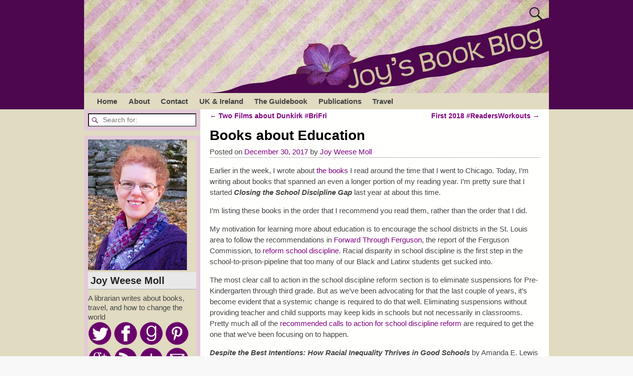

--- FILE ---
content_type: text/html; charset=UTF-8
request_url: https://www.joyweesemoll.com/2017/12/30/books-about-education/
body_size: 22596
content:
<!DOCTYPE html>
<html lang="en-US">
<head>
    <meta charset="UTF-8"/>
    <meta name='viewport' content='width=device-width,initial-scale=1.0' />

    <link rel="profile" href="//gmpg.org/xfn/11"/>
    <link rel="pingback" href=""/>

    <!-- Self-host Google Fonts -->
<link href='https://www.joyweesemoll.com/wp-content/themes/weaver-xtreme/assets/css/fonts/google/google-fonts.min.css?ver=6.7' rel='stylesheet' type='text/css'>
<title>Books about Education &#8211; Joy&#039;s Book Blog</title>
<meta name='robots' content='max-image-preview:large' />
<link rel='dns-prefetch' href='//secure.gravatar.com' />
<link rel='dns-prefetch' href='//stats.wp.com' />
<link rel='dns-prefetch' href='//v0.wordpress.com' />
<link rel='dns-prefetch' href='//widgets.wp.com' />
<link rel='dns-prefetch' href='//s0.wp.com' />
<link rel='dns-prefetch' href='//0.gravatar.com' />
<link rel='dns-prefetch' href='//1.gravatar.com' />
<link rel='dns-prefetch' href='//2.gravatar.com' />
<link rel='dns-prefetch' href='//i0.wp.com' />
<link rel="alternate" type="application/rss+xml" title="Joy&#039;s Book Blog &raquo; Feed" href="https://www.joyweesemoll.com/feed/" />
<link rel="alternate" type="application/rss+xml" title="Joy&#039;s Book Blog &raquo; Comments Feed" href="https://www.joyweesemoll.com/comments/feed/" />
<link rel="alternate" type="application/rss+xml" title="Joy&#039;s Book Blog &raquo; Books about Education Comments Feed" href="https://www.joyweesemoll.com/2017/12/30/books-about-education/feed/" />
<script type="text/javascript">
/* <![CDATA[ */
window._wpemojiSettings = {"baseUrl":"https:\/\/s.w.org\/images\/core\/emoji\/15.0.3\/72x72\/","ext":".png","svgUrl":"https:\/\/s.w.org\/images\/core\/emoji\/15.0.3\/svg\/","svgExt":".svg","source":{"concatemoji":"https:\/\/www.joyweesemoll.com\/wp-includes\/js\/wp-emoji-release.min.js?ver=6.7"}};
/*! This file is auto-generated */
!function(i,n){var o,s,e;function c(e){try{var t={supportTests:e,timestamp:(new Date).valueOf()};sessionStorage.setItem(o,JSON.stringify(t))}catch(e){}}function p(e,t,n){e.clearRect(0,0,e.canvas.width,e.canvas.height),e.fillText(t,0,0);var t=new Uint32Array(e.getImageData(0,0,e.canvas.width,e.canvas.height).data),r=(e.clearRect(0,0,e.canvas.width,e.canvas.height),e.fillText(n,0,0),new Uint32Array(e.getImageData(0,0,e.canvas.width,e.canvas.height).data));return t.every(function(e,t){return e===r[t]})}function u(e,t,n){switch(t){case"flag":return n(e,"\ud83c\udff3\ufe0f\u200d\u26a7\ufe0f","\ud83c\udff3\ufe0f\u200b\u26a7\ufe0f")?!1:!n(e,"\ud83c\uddfa\ud83c\uddf3","\ud83c\uddfa\u200b\ud83c\uddf3")&&!n(e,"\ud83c\udff4\udb40\udc67\udb40\udc62\udb40\udc65\udb40\udc6e\udb40\udc67\udb40\udc7f","\ud83c\udff4\u200b\udb40\udc67\u200b\udb40\udc62\u200b\udb40\udc65\u200b\udb40\udc6e\u200b\udb40\udc67\u200b\udb40\udc7f");case"emoji":return!n(e,"\ud83d\udc26\u200d\u2b1b","\ud83d\udc26\u200b\u2b1b")}return!1}function f(e,t,n){var r="undefined"!=typeof WorkerGlobalScope&&self instanceof WorkerGlobalScope?new OffscreenCanvas(300,150):i.createElement("canvas"),a=r.getContext("2d",{willReadFrequently:!0}),o=(a.textBaseline="top",a.font="600 32px Arial",{});return e.forEach(function(e){o[e]=t(a,e,n)}),o}function t(e){var t=i.createElement("script");t.src=e,t.defer=!0,i.head.appendChild(t)}"undefined"!=typeof Promise&&(o="wpEmojiSettingsSupports",s=["flag","emoji"],n.supports={everything:!0,everythingExceptFlag:!0},e=new Promise(function(e){i.addEventListener("DOMContentLoaded",e,{once:!0})}),new Promise(function(t){var n=function(){try{var e=JSON.parse(sessionStorage.getItem(o));if("object"==typeof e&&"number"==typeof e.timestamp&&(new Date).valueOf()<e.timestamp+604800&&"object"==typeof e.supportTests)return e.supportTests}catch(e){}return null}();if(!n){if("undefined"!=typeof Worker&&"undefined"!=typeof OffscreenCanvas&&"undefined"!=typeof URL&&URL.createObjectURL&&"undefined"!=typeof Blob)try{var e="postMessage("+f.toString()+"("+[JSON.stringify(s),u.toString(),p.toString()].join(",")+"));",r=new Blob([e],{type:"text/javascript"}),a=new Worker(URL.createObjectURL(r),{name:"wpTestEmojiSupports"});return void(a.onmessage=function(e){c(n=e.data),a.terminate(),t(n)})}catch(e){}c(n=f(s,u,p))}t(n)}).then(function(e){for(var t in e)n.supports[t]=e[t],n.supports.everything=n.supports.everything&&n.supports[t],"flag"!==t&&(n.supports.everythingExceptFlag=n.supports.everythingExceptFlag&&n.supports[t]);n.supports.everythingExceptFlag=n.supports.everythingExceptFlag&&!n.supports.flag,n.DOMReady=!1,n.readyCallback=function(){n.DOMReady=!0}}).then(function(){return e}).then(function(){var e;n.supports.everything||(n.readyCallback(),(e=n.source||{}).concatemoji?t(e.concatemoji):e.wpemoji&&e.twemoji&&(t(e.twemoji),t(e.wpemoji)))}))}((window,document),window._wpemojiSettings);
/* ]]> */
</script>
<link rel='stylesheet' id='jetpack_related-posts-css' href='https://www.joyweesemoll.com/wp-content/plugins/jetpack/modules/related-posts/related-posts.css?ver=20240116' type='text/css' media='all' />
<style id='wp-emoji-styles-inline-css' type='text/css'>

	img.wp-smiley, img.emoji {
		display: inline !important;
		border: none !important;
		box-shadow: none !important;
		height: 1em !important;
		width: 1em !important;
		margin: 0 0.07em !important;
		vertical-align: -0.1em !important;
		background: none !important;
		padding: 0 !important;
	}
</style>
<link rel='stylesheet' id='wp-block-library-css' href='https://www.joyweesemoll.com/wp-includes/css/dist/block-library/style.min.css?ver=6.7' type='text/css' media='all' />
<style id='wp-block-library-theme-inline-css' type='text/css'>
.wp-block-audio :where(figcaption){color:#555;font-size:13px;text-align:center}.is-dark-theme .wp-block-audio :where(figcaption){color:#ffffffa6}.wp-block-audio{margin:0 0 1em}.wp-block-code{border:1px solid #ccc;border-radius:4px;font-family:Menlo,Consolas,monaco,monospace;padding:.8em 1em}.wp-block-embed :where(figcaption){color:#555;font-size:13px;text-align:center}.is-dark-theme .wp-block-embed :where(figcaption){color:#ffffffa6}.wp-block-embed{margin:0 0 1em}.blocks-gallery-caption{color:#555;font-size:13px;text-align:center}.is-dark-theme .blocks-gallery-caption{color:#ffffffa6}:root :where(.wp-block-image figcaption){color:#555;font-size:13px;text-align:center}.is-dark-theme :root :where(.wp-block-image figcaption){color:#ffffffa6}.wp-block-image{margin:0 0 1em}.wp-block-pullquote{border-bottom:4px solid;border-top:4px solid;color:currentColor;margin-bottom:1.75em}.wp-block-pullquote cite,.wp-block-pullquote footer,.wp-block-pullquote__citation{color:currentColor;font-size:.8125em;font-style:normal;text-transform:uppercase}.wp-block-quote{border-left:.25em solid;margin:0 0 1.75em;padding-left:1em}.wp-block-quote cite,.wp-block-quote footer{color:currentColor;font-size:.8125em;font-style:normal;position:relative}.wp-block-quote:where(.has-text-align-right){border-left:none;border-right:.25em solid;padding-left:0;padding-right:1em}.wp-block-quote:where(.has-text-align-center){border:none;padding-left:0}.wp-block-quote.is-large,.wp-block-quote.is-style-large,.wp-block-quote:where(.is-style-plain){border:none}.wp-block-search .wp-block-search__label{font-weight:700}.wp-block-search__button{border:1px solid #ccc;padding:.375em .625em}:where(.wp-block-group.has-background){padding:1.25em 2.375em}.wp-block-separator.has-css-opacity{opacity:.4}.wp-block-separator{border:none;border-bottom:2px solid;margin-left:auto;margin-right:auto}.wp-block-separator.has-alpha-channel-opacity{opacity:1}.wp-block-separator:not(.is-style-wide):not(.is-style-dots){width:100px}.wp-block-separator.has-background:not(.is-style-dots){border-bottom:none;height:1px}.wp-block-separator.has-background:not(.is-style-wide):not(.is-style-dots){height:2px}.wp-block-table{margin:0 0 1em}.wp-block-table td,.wp-block-table th{word-break:normal}.wp-block-table :where(figcaption){color:#555;font-size:13px;text-align:center}.is-dark-theme .wp-block-table :where(figcaption){color:#ffffffa6}.wp-block-video :where(figcaption){color:#555;font-size:13px;text-align:center}.is-dark-theme .wp-block-video :where(figcaption){color:#ffffffa6}.wp-block-video{margin:0 0 1em}:root :where(.wp-block-template-part.has-background){margin-bottom:0;margin-top:0;padding:1.25em 2.375em}
</style>
<link rel='stylesheet' id='mediaelement-css' href='https://www.joyweesemoll.com/wp-includes/js/mediaelement/mediaelementplayer-legacy.min.css?ver=4.2.17' type='text/css' media='all' />
<link rel='stylesheet' id='wp-mediaelement-css' href='https://www.joyweesemoll.com/wp-includes/js/mediaelement/wp-mediaelement.min.css?ver=6.7' type='text/css' media='all' />
<style id='jetpack-sharing-buttons-style-inline-css' type='text/css'>
.jetpack-sharing-buttons__services-list{display:flex;flex-direction:row;flex-wrap:wrap;gap:0;list-style-type:none;margin:5px;padding:0}.jetpack-sharing-buttons__services-list.has-small-icon-size{font-size:12px}.jetpack-sharing-buttons__services-list.has-normal-icon-size{font-size:16px}.jetpack-sharing-buttons__services-list.has-large-icon-size{font-size:24px}.jetpack-sharing-buttons__services-list.has-huge-icon-size{font-size:36px}@media print{.jetpack-sharing-buttons__services-list{display:none!important}}.editor-styles-wrapper .wp-block-jetpack-sharing-buttons{gap:0;padding-inline-start:0}ul.jetpack-sharing-buttons__services-list.has-background{padding:1.25em 2.375em}
</style>
<style id='classic-theme-styles-inline-css' type='text/css'>
/*! This file is auto-generated */
.wp-block-button__link{color:#fff;background-color:#32373c;border-radius:9999px;box-shadow:none;text-decoration:none;padding:calc(.667em + 2px) calc(1.333em + 2px);font-size:1.125em}.wp-block-file__button{background:#32373c;color:#fff;text-decoration:none}
</style>
<style id='global-styles-inline-css' type='text/css'>
:root{--wp--preset--aspect-ratio--square: 1;--wp--preset--aspect-ratio--4-3: 4/3;--wp--preset--aspect-ratio--3-4: 3/4;--wp--preset--aspect-ratio--3-2: 3/2;--wp--preset--aspect-ratio--2-3: 2/3;--wp--preset--aspect-ratio--16-9: 16/9;--wp--preset--aspect-ratio--9-16: 9/16;--wp--preset--color--black: #000000;--wp--preset--color--cyan-bluish-gray: #abb8c3;--wp--preset--color--white: #ffffff;--wp--preset--color--pale-pink: #f78da7;--wp--preset--color--vivid-red: #cf2e2e;--wp--preset--color--luminous-vivid-orange: #ff6900;--wp--preset--color--luminous-vivid-amber: #fcb900;--wp--preset--color--light-green-cyan: #7bdcb5;--wp--preset--color--vivid-green-cyan: #00d084;--wp--preset--color--pale-cyan-blue: #8ed1fc;--wp--preset--color--vivid-cyan-blue: #0693e3;--wp--preset--color--vivid-purple: #9b51e0;--wp--preset--gradient--vivid-cyan-blue-to-vivid-purple: linear-gradient(135deg,rgba(6,147,227,1) 0%,rgb(155,81,224) 100%);--wp--preset--gradient--light-green-cyan-to-vivid-green-cyan: linear-gradient(135deg,rgb(122,220,180) 0%,rgb(0,208,130) 100%);--wp--preset--gradient--luminous-vivid-amber-to-luminous-vivid-orange: linear-gradient(135deg,rgba(252,185,0,1) 0%,rgba(255,105,0,1) 100%);--wp--preset--gradient--luminous-vivid-orange-to-vivid-red: linear-gradient(135deg,rgba(255,105,0,1) 0%,rgb(207,46,46) 100%);--wp--preset--gradient--very-light-gray-to-cyan-bluish-gray: linear-gradient(135deg,rgb(238,238,238) 0%,rgb(169,184,195) 100%);--wp--preset--gradient--cool-to-warm-spectrum: linear-gradient(135deg,rgb(74,234,220) 0%,rgb(151,120,209) 20%,rgb(207,42,186) 40%,rgb(238,44,130) 60%,rgb(251,105,98) 80%,rgb(254,248,76) 100%);--wp--preset--gradient--blush-light-purple: linear-gradient(135deg,rgb(255,206,236) 0%,rgb(152,150,240) 100%);--wp--preset--gradient--blush-bordeaux: linear-gradient(135deg,rgb(254,205,165) 0%,rgb(254,45,45) 50%,rgb(107,0,62) 100%);--wp--preset--gradient--luminous-dusk: linear-gradient(135deg,rgb(255,203,112) 0%,rgb(199,81,192) 50%,rgb(65,88,208) 100%);--wp--preset--gradient--pale-ocean: linear-gradient(135deg,rgb(255,245,203) 0%,rgb(182,227,212) 50%,rgb(51,167,181) 100%);--wp--preset--gradient--electric-grass: linear-gradient(135deg,rgb(202,248,128) 0%,rgb(113,206,126) 100%);--wp--preset--gradient--midnight: linear-gradient(135deg,rgb(2,3,129) 0%,rgb(40,116,252) 100%);--wp--preset--font-size--small: 13px;--wp--preset--font-size--medium: 20px;--wp--preset--font-size--large: 36px;--wp--preset--font-size--x-large: 42px;--wp--preset--spacing--20: 0.44rem;--wp--preset--spacing--30: 0.67rem;--wp--preset--spacing--40: 1rem;--wp--preset--spacing--50: 1.5rem;--wp--preset--spacing--60: 2.25rem;--wp--preset--spacing--70: 3.38rem;--wp--preset--spacing--80: 5.06rem;--wp--preset--shadow--natural: 6px 6px 9px rgba(0, 0, 0, 0.2);--wp--preset--shadow--deep: 12px 12px 50px rgba(0, 0, 0, 0.4);--wp--preset--shadow--sharp: 6px 6px 0px rgba(0, 0, 0, 0.2);--wp--preset--shadow--outlined: 6px 6px 0px -3px rgba(255, 255, 255, 1), 6px 6px rgba(0, 0, 0, 1);--wp--preset--shadow--crisp: 6px 6px 0px rgba(0, 0, 0, 1);}:where(.is-layout-flex){gap: 0.5em;}:where(.is-layout-grid){gap: 0.5em;}body .is-layout-flex{display: flex;}.is-layout-flex{flex-wrap: wrap;align-items: center;}.is-layout-flex > :is(*, div){margin: 0;}body .is-layout-grid{display: grid;}.is-layout-grid > :is(*, div){margin: 0;}:where(.wp-block-columns.is-layout-flex){gap: 2em;}:where(.wp-block-columns.is-layout-grid){gap: 2em;}:where(.wp-block-post-template.is-layout-flex){gap: 1.25em;}:where(.wp-block-post-template.is-layout-grid){gap: 1.25em;}.has-black-color{color: var(--wp--preset--color--black) !important;}.has-cyan-bluish-gray-color{color: var(--wp--preset--color--cyan-bluish-gray) !important;}.has-white-color{color: var(--wp--preset--color--white) !important;}.has-pale-pink-color{color: var(--wp--preset--color--pale-pink) !important;}.has-vivid-red-color{color: var(--wp--preset--color--vivid-red) !important;}.has-luminous-vivid-orange-color{color: var(--wp--preset--color--luminous-vivid-orange) !important;}.has-luminous-vivid-amber-color{color: var(--wp--preset--color--luminous-vivid-amber) !important;}.has-light-green-cyan-color{color: var(--wp--preset--color--light-green-cyan) !important;}.has-vivid-green-cyan-color{color: var(--wp--preset--color--vivid-green-cyan) !important;}.has-pale-cyan-blue-color{color: var(--wp--preset--color--pale-cyan-blue) !important;}.has-vivid-cyan-blue-color{color: var(--wp--preset--color--vivid-cyan-blue) !important;}.has-vivid-purple-color{color: var(--wp--preset--color--vivid-purple) !important;}.has-black-background-color{background-color: var(--wp--preset--color--black) !important;}.has-cyan-bluish-gray-background-color{background-color: var(--wp--preset--color--cyan-bluish-gray) !important;}.has-white-background-color{background-color: var(--wp--preset--color--white) !important;}.has-pale-pink-background-color{background-color: var(--wp--preset--color--pale-pink) !important;}.has-vivid-red-background-color{background-color: var(--wp--preset--color--vivid-red) !important;}.has-luminous-vivid-orange-background-color{background-color: var(--wp--preset--color--luminous-vivid-orange) !important;}.has-luminous-vivid-amber-background-color{background-color: var(--wp--preset--color--luminous-vivid-amber) !important;}.has-light-green-cyan-background-color{background-color: var(--wp--preset--color--light-green-cyan) !important;}.has-vivid-green-cyan-background-color{background-color: var(--wp--preset--color--vivid-green-cyan) !important;}.has-pale-cyan-blue-background-color{background-color: var(--wp--preset--color--pale-cyan-blue) !important;}.has-vivid-cyan-blue-background-color{background-color: var(--wp--preset--color--vivid-cyan-blue) !important;}.has-vivid-purple-background-color{background-color: var(--wp--preset--color--vivid-purple) !important;}.has-black-border-color{border-color: var(--wp--preset--color--black) !important;}.has-cyan-bluish-gray-border-color{border-color: var(--wp--preset--color--cyan-bluish-gray) !important;}.has-white-border-color{border-color: var(--wp--preset--color--white) !important;}.has-pale-pink-border-color{border-color: var(--wp--preset--color--pale-pink) !important;}.has-vivid-red-border-color{border-color: var(--wp--preset--color--vivid-red) !important;}.has-luminous-vivid-orange-border-color{border-color: var(--wp--preset--color--luminous-vivid-orange) !important;}.has-luminous-vivid-amber-border-color{border-color: var(--wp--preset--color--luminous-vivid-amber) !important;}.has-light-green-cyan-border-color{border-color: var(--wp--preset--color--light-green-cyan) !important;}.has-vivid-green-cyan-border-color{border-color: var(--wp--preset--color--vivid-green-cyan) !important;}.has-pale-cyan-blue-border-color{border-color: var(--wp--preset--color--pale-cyan-blue) !important;}.has-vivid-cyan-blue-border-color{border-color: var(--wp--preset--color--vivid-cyan-blue) !important;}.has-vivid-purple-border-color{border-color: var(--wp--preset--color--vivid-purple) !important;}.has-vivid-cyan-blue-to-vivid-purple-gradient-background{background: var(--wp--preset--gradient--vivid-cyan-blue-to-vivid-purple) !important;}.has-light-green-cyan-to-vivid-green-cyan-gradient-background{background: var(--wp--preset--gradient--light-green-cyan-to-vivid-green-cyan) !important;}.has-luminous-vivid-amber-to-luminous-vivid-orange-gradient-background{background: var(--wp--preset--gradient--luminous-vivid-amber-to-luminous-vivid-orange) !important;}.has-luminous-vivid-orange-to-vivid-red-gradient-background{background: var(--wp--preset--gradient--luminous-vivid-orange-to-vivid-red) !important;}.has-very-light-gray-to-cyan-bluish-gray-gradient-background{background: var(--wp--preset--gradient--very-light-gray-to-cyan-bluish-gray) !important;}.has-cool-to-warm-spectrum-gradient-background{background: var(--wp--preset--gradient--cool-to-warm-spectrum) !important;}.has-blush-light-purple-gradient-background{background: var(--wp--preset--gradient--blush-light-purple) !important;}.has-blush-bordeaux-gradient-background{background: var(--wp--preset--gradient--blush-bordeaux) !important;}.has-luminous-dusk-gradient-background{background: var(--wp--preset--gradient--luminous-dusk) !important;}.has-pale-ocean-gradient-background{background: var(--wp--preset--gradient--pale-ocean) !important;}.has-electric-grass-gradient-background{background: var(--wp--preset--gradient--electric-grass) !important;}.has-midnight-gradient-background{background: var(--wp--preset--gradient--midnight) !important;}.has-small-font-size{font-size: var(--wp--preset--font-size--small) !important;}.has-medium-font-size{font-size: var(--wp--preset--font-size--medium) !important;}.has-large-font-size{font-size: var(--wp--preset--font-size--large) !important;}.has-x-large-font-size{font-size: var(--wp--preset--font-size--x-large) !important;}
:where(.wp-block-post-template.is-layout-flex){gap: 1.25em;}:where(.wp-block-post-template.is-layout-grid){gap: 1.25em;}
:where(.wp-block-columns.is-layout-flex){gap: 2em;}:where(.wp-block-columns.is-layout-grid){gap: 2em;}
:root :where(.wp-block-pullquote){font-size: 1.5em;line-height: 1.6;}
</style>
<link rel='stylesheet' id='atw-posts-style-sheet-css' href='https://www.joyweesemoll.com/wp-content/plugins/show-posts/atw-posts-style.min.css?ver=1.8' type='text/css' media='all' />
<link rel='stylesheet' id='jetpack_likes-css' href='https://www.joyweesemoll.com/wp-content/plugins/jetpack/modules/likes/style.css?ver=14.0' type='text/css' media='all' />
<link rel='stylesheet' id='weaverx-font-sheet-css' href='https://www.joyweesemoll.com/wp-content/themes/weaver-xtreme/assets/css/fonts.min.css?ver=6.7' type='text/css' media='all' />
<link rel='stylesheet' id='weaverx-style-sheet-css' href='https://www.joyweesemoll.com/wp-content/themes/weaver-xtreme/assets/css/style-weaverx.min.css?ver=6.7' type='text/css' media='all' />
<style id='weaverx-style-sheet-inline-css' type='text/css'>
#wrapper{max-width:940px}@media (min-width:1188px){.weaverx-sb-one-column .alignwide,#header .alignwide,#header.alignwide,#colophon.alignwide,#colophon .alignwide,#container .alignwide,#container.alignwide,#wrapper .alignwide,#wrapper.alignwide,#infobar .alignwide,.alignwide{margin-left:inherit;margin-right:inherit;max-width:none;width:100%}}@media (max-width:1187px){.alignwide{margin-left:inherit;margin-right:inherit;max-width:none;width:100%}}@media (min-width:1015px){.weaverx-sb-one-column .alignwide,#header .alignwide,#header.alignwide,#colophon.alignwide,#colophon .alignwide,#container .alignwide,#container.alignwide,#wrapper .alignwide,#wrapper.alignwide,#infobar .alignwide,.alignwide{margin-left:calc(50% - 46vw);margin-right:calc(50% - 46vw);max-width:10000px;width:92vw}}@media (max-width:1014px){.alignwide{margin-left:0 !important;margin-right:0 !important;max-width:100% !important;width:100% !important}}a,.wrapper a{color:#800080}a:hover,.wrapper a:hover{color:#CAC49A}.content a{color:#800080}.content a:hover{color:#CAC49A}.wrapper .entry-meta a,.wrapper .entry-utility a{color:#800080}.wrapper .entry-meta a:hover,.wrapper .entry-utility a:hover{color:#CAC49A}.wrapper .widget a{color:#800080}.wrapper .widget a:hover{color:#CAC49A}.border{border:1px solid #555555}.border-bottom{border-bottom:1px solid #555555}#branding #header-image img{float:left}/* float-left*/.weaverx-theme-menu .current_page_item >a,.weaverx-theme-menu .current-menu-item >a,.weaverx-theme-menu .current-cat >a,.weaverx-theme-menu .current_page_ancestor >a,.weaverx-theme-menu .current-category-ancestor >a,.weaverx-theme-menu .current-menu-ancestor >a,.weaverx-theme-menu .current-menu-parent >a,.weaverx-theme-menu .current-category-parent >a{color:#000000 !important}.container img,.colophon img{background-color:transparent}.commentlist li.comment,#respond{background-color:transparent}#content table{border:1px solid #e7e7e7;margin:0 -1px 24px 0;text-align:left;width:100%}#content tr th,#content thead th{color:#888;font-size:12px;font-weight:bold;line-height:18px;padding:9px 24px}#content tr td{border-style:none;border-top:1px solid #e7e7e7;padding:6px 24px}#content tr.odd td{background:rgba( 0,0,0,0.1 )}.wp-caption p.wp-caption-text,#content .gallery .gallery-caption,.entry-attachment .entry-caption,#content figure figcaption{color:#333333}body{font-size:.93750em}body{background-color:#F8F8F8}.menu-primary .wvrx-menu-container,.menu-primary .site-title-on-menu,.menu-primary .site-title-on-menu a{background-color:#E0DBC1}.menu-primary .wvrx-menu-container,.menu-primary .site-title-on-menu,.menu-primary .site-title-on-menu a{color:#424242}.menu-secondary .wvrx-menu-container{background-color:#CCCCCC}.menu-secondary .wvrx-menu-container{color:#424242}.menu-extra .wvrx-menu-container{background-color:#CCCCCC}.menu-extra .wvrx-menu-container{color:#424242}.menu-primary .wvrx-menu ul li a,.menu-primary .wvrx-menu ul.mega-menu li{background-color:#999999}.menu-primary .wvrx-menu ul li a,.menu-primary .wvrx-menu ul.mega-menu li{color:#424242}.menu-secondary .wvrx-menu ul li a,.menu-secondary .wvrx-menu ul.mega-menu li{background-color:#999999}.menu-secondary .wvrx-menu ul li a,.menu-secondary .wvrx-menu ul.mega-menu li{color:#424242}.menu-extra .wvrx-menu ul li a,.menu-extra .wvrx-menu ul.mega-menu li{background-color:#999999}.menu-extra .wvrx-menu ul li a,.menu-extra .wvrx-menu ul.mega-menu li{color:#424242}.menu-primary .wvrx-menu >li >a{color:#424242}.menu-primary .wvrx-menu >li >a:hover{color:#800080 !important}.menu-primary .wvrx-menu >li >a:hover{background-color:#E3CAD8 !important}.menu-secondary .wvrx-menu >li >a{color:#424242}.menu-secondary .wvrx-menu >li >a:hover{color:#CCCCCC !important}.menu-secondary .wvrx-menu >li >a:hover{background-color:#999999 !important}.menu-extra .wvrx-menu >li >a{color:#424242}.menu-extra .wvrx-menu >li >a:hover{color:#CCCCCC !important}.menu-extra .wvrx-menu >li >a:hover{background-color:#999999 !important}.menu-primary .wvrx-menu ul li a{color:#424242}.menu-primary .wvrx-menu ul li a:hover{color:#CCCCCC !important}.menu-primary .wvrx-menu ul li a:hover{background-color:#999999 !important}.menu-secondary .wvrx-menu ul li a{color:#424242}.menu-secondary .wvrx-menu ul li a:hover{color:#CCCCCC !important}.menu-secondary .wvrx-menu ul li a:hover{background-color:#999999 !important}.menu-extra .wvrx-menu ul li a{color:#424242}.menu-extra .wvrx-menu ul li a:hover{color:#CCCCCC !important}.menu-extra .wvrx-menu ul li a:hover{background-color:#999999 !important}.menu-primary .menu-toggle-button{color:#424242}@media( min-width:768px){.menu-primary .wvrx-menu a{border-right:1px solid inherit}.menu-primary ul.wvrx-menu >li:first-child{border-left:1px solid inherit}.menu-primary .wvrx-menu ul >li:first-child{border-top:1px solid inherit}.menu-primary .wvrx-menu ul a{border-top:none;border-left:none;border-right:none;border-bottom:1px solid inherit}.menu-primary .wvrx-menu,.menu-primary .wvrx-menu-container{text-align:left}}.menu-primary .menu-arrows .toggle-submenu:after{color:#424242}.menu-primary .menu-arrows ul .toggle-submenu:after{color:#424242}.menu-primary .menu-arrows.is-mobile-menu.menu-arrows ul a .toggle-submenu:after{color:#424242}.menu-primary .menu-arrows ul .toggle-submenu:after{color:#424242}.menu-secondary .menu-toggle-button{color:#424242}@media( min-width:768px){.menu-secondary .wvrx-menu a{border-right:1px solid inherit}.menu-secondary ul.wvrx-menu >li:first-child{border-left:1px solid inherit}.menu-secondary .wvrx-menu ul >li:first-child{border-top:1px solid inherit}.menu-secondary .wvrx-menu ul a{border-top:none;border-left:none;border-right:none;border-bottom:1px solid inherit}.menu-secondary .wvrx-menu,.menu-secondary .wvrx-menu-container{text-align:left}}.menu-secondary .menu-arrows .toggle-submenu:after{color:#424242}.menu-secondary .menu-arrows ul .toggle-submenu:after{color:#424242}.menu-secondary .menu-arrows.is-mobile-menu.menu-arrows ul a .toggle-submenu:after{color:#424242}.menu-secondary .menu-arrows ul .toggle-submenu:after{color:#424242}.menu-extra .menu-toggle-button{color:#424242}@media( min-width:768px){.menu-extra .wvrx-menu,.menu-extra .wvrx-menu-container{text-align:left}}.menu-extra .menu-arrows .toggle-submenu:after{color:#424242}.menu-extra .menu-arrows ul .toggle-submenu:after{color:#424242}.menu-extra .menu-arrows.is-mobile-menu.menu-arrows ul a .toggle-submenu:after{color:#424242}.menu-extra .menu-arrows ul .toggle-submenu:after{color:#424242}@media screen and ( min-width:768px){}#primary-widget-area{background-color:#E3CAD8}.widget-area-primary{background-color:#E3CAD8}#secondary-widget-area{background-color:#E3CAD8}.widget-area-secondary{background-color:#E3CAD8}.widget-area-top{background-color:#F7F7F7}.widget-area-bottom{background-color:#F7F7F7}#header{background-color:#4D074E}#colophon{background-color:#F7F7F7}#content{background-color:#FFFFFE}#content{color:#444444}#container{background-color:#E0DBC1}#container{padding-top:0}#wrapper{background-color:#4D074E}#wrapper{color:#4D074E}#wrapper{padding-left:0}#wrapper{padding-right:0}#wrapper{padding-top:0}#wrapper{padding-bottom:0}.post-area{background-color:transparent}.widget{background-color:#E0DBC1}.widget{color:#444444}.wrapper #site-title a,.wrapper .site-title a{color:#FFFFFF}#site-tagline >span,.site-tagline >span{color:#D8D8D8}.page-title{color:#000000}.wrapper .post-title a,.wrapper .post-title a:visited{color:#333333}.widget-title{background-color:#E0DBC1}.widget-title{color:#222222}#nav-header-mini a,#nav-header-mini a:visited{color:#F0F0F0}.entry-content h1,.entry-content h2,.entry-content h3,.entry-content h4,.entry-content h5,.entry-content h6{color:#333333}#nav-header-mini a:hover{color:#B8ADFF}.blog .sticky{background-color:#B8B8B8}hr{background-color:#555555}.entry-meta{background-color:transparent}.entry-meta{color:#444444}.entry-utility{background-color:transparent}.entry-utility{color:#444444}input,textarea{background-color:#F0F0F0}.search-field,#header-search .search-field:focus,.menu-search .search-field:focus{background-color:#FFFFFF}.menu-primary .wvrx-menu-container .search-form .search-submit{color:#424242}#content .search-form .search-submit{color:#444444}#wrapper .search-form .search-submit{color:#4D074E}.widget .search-form .search-submit{color:#444444}#inject_fixedtop,#inject_fixedbottom,.wvrx-fixedtop,.wvrx-fixonscroll{max-width:940px}@media ( max-width:940px){.wvrx-fixedtop,.wvrx-fixonscroll,#inject_fixedtop,#inject_fixedbottom{left:0;margin-left:0 !important;margin-right:0 !important}}@media ( min-width:940px){#inject_fixedtop{margin-left:-0px;margin-right:-0px}.wvrx-fixedtop,.wvrx-fixonscroll{margin-left:0;margin-right:calc( 0 - 0 - 0 )}}@media ( min-width:940px){#inject_fixedbottom{margin-left:-0px;margin-right:-0px}}.widget-title{font-size:130%;margin-bottom:8px;border-bottom:1px solid #AAAAAA;background-color:#E8E8E8;padding:5px}.entry-meta{border-bottom:1px dotted #777777;width:100%}.entry-utility{padding:4px 0 4px 10px;background-color:#F7F7F7;border-bottom:dotted 1px #777777}
</style>
<link rel='stylesheet' id='sharedaddy-css' href='https://www.joyweesemoll.com/wp-content/plugins/jetpack/modules/sharedaddy/sharing.css?ver=14.0' type='text/css' media='all' />
<link rel='stylesheet' id='social-logos-css' href='https://www.joyweesemoll.com/wp-content/plugins/jetpack/_inc/social-logos/social-logos.min.css?ver=14.0' type='text/css' media='all' />
<script type="text/javascript" id="jetpack_related-posts-js-extra">
/* <![CDATA[ */
var related_posts_js_options = {"post_heading":"h4"};
/* ]]> */
</script>
<script type="text/javascript" src="https://www.joyweesemoll.com/wp-content/plugins/jetpack/_inc/build/related-posts/related-posts.min.js?ver=20240116" id="jetpack_related-posts-js"></script>
<script type="text/javascript" src="https://www.joyweesemoll.com/wp-includes/js/jquery/jquery.min.js?ver=3.7.1" id="jquery-core-js"></script>
<script type="text/javascript" src="https://www.joyweesemoll.com/wp-includes/js/jquery/jquery-migrate.min.js?ver=3.4.1" id="jquery-migrate-js"></script>
<script type="text/javascript" id="weaver-xtreme-JSLib-js-extra">
/* <![CDATA[ */
var wvrxOpts = {"useSmartMenus":"0","menuAltswitch":"767","mobileAltLabel":"","primaryScroll":"","primaryMove":"0","secondaryScroll":"","secondaryMove":"0","headerVideoClass":"has-header-video"};
/* ]]> */
</script>
<script type="text/javascript" src="https://www.joyweesemoll.com/wp-content/themes/weaver-xtreme/assets/js/weaverxjslib.min.js?ver=6.7" id="weaver-xtreme-JSLib-js"></script>
<link rel="https://api.w.org/" href="https://www.joyweesemoll.com/wp-json/" /><link rel="alternate" title="JSON" type="application/json" href="https://www.joyweesemoll.com/wp-json/wp/v2/posts/9399" /><link rel="EditURI" type="application/rsd+xml" title="RSD" href="https://www.joyweesemoll.com/xmlrpc.php?rsd" />
<meta name="generator" content="WordPress 6.7" />
<link rel="canonical" href="https://www.joyweesemoll.com/2017/12/30/books-about-education/" />
<link rel='shortlink' href='https://wp.me/p9LFxX-2rB' />
<link rel="alternate" title="oEmbed (JSON)" type="application/json+oembed" href="https://www.joyweesemoll.com/wp-json/oembed/1.0/embed?url=https%3A%2F%2Fwww.joyweesemoll.com%2F2017%2F12%2F30%2Fbooks-about-education%2F" />
<link rel="alternate" title="oEmbed (XML)" type="text/xml+oembed" href="https://www.joyweesemoll.com/wp-json/oembed/1.0/embed?url=https%3A%2F%2Fwww.joyweesemoll.com%2F2017%2F12%2F30%2Fbooks-about-education%2F&#038;format=xml" />
	<style>img#wpstats{display:none}</style>
		<!-- Weaver Xtreme 6.7 ( 15 ) The Grays --> <!-- Weaver Xtreme Theme Support 6.2.9 --> 
<!-- End of Weaver Xtreme options -->

<!-- Jetpack Open Graph Tags -->
<meta property="og:type" content="article" />
<meta property="og:title" content="Books about Education" />
<meta property="og:url" content="https://www.joyweesemoll.com/2017/12/30/books-about-education/" />
<meta property="og:description" content="Earlier in the week, I wrote about the books I read around the time that I went to Chicago. Today, I&#8217;m writing about books that spanned an even a longer portion of my reading year. I&#8217;m …" />
<meta property="article:published_time" content="2017-12-30T13:30:00+00:00" />
<meta property="article:modified_time" content="2018-04-10T20:18:42+00:00" />
<meta property="og:site_name" content="Joy&#039;s Book Blog" />
<meta property="og:image" content="http://www.joyweesemoll.com/wp-content/uploads/2017/12/Despite.jpg" />
<meta property="og:image:width" content="265" />
<meta property="og:image:height" content="400" />
<meta property="og:image:alt" content="Despite the Best Intentions by Amanda E. Lewis and John B. Diamond" />
<meta property="og:locale" content="en_US" />
<meta name="twitter:text:title" content="Books about Education" />
<meta name="twitter:image" content="http://www.joyweesemoll.com/wp-content/uploads/2017/12/Despite.jpg?w=144" />
<meta name="twitter:image:alt" content="Despite the Best Intentions by Amanda E. Lewis and John B. Diamond" />
<meta name="twitter:card" content="summary" />

<!-- End Jetpack Open Graph Tags -->
</head>
<!-- **** body **** -->
<body class="post-template-default single single-post postid-9399 single-format-standard wp-embed-responsive single-author singular not-logged-in weaverx-theme-body wvrx-not-safari is-menu-desktop is-menu-default weaverx-page-single weaverx-sb-left weaverx-has-sb has-posts" itemtype="https://schema.org/WebPage" itemscope>

<a href="#page-bottom"
   id="page-top">&darr;</a> <!-- add custom CSS to use this page-bottom link -->
<div id="wvrx-page-width">&nbsp;</div>
<!--googleoff: all-->
<noscript><p
            style="border:1px solid red;font-size:14px;background-color:pink;padding:5px;margin-left:auto;margin-right:auto;max-width:640px;text-align:center;">
        JAVASCRIPT IS DISABLED. Please enable JavaScript on your browser to best view this site.</p>
</noscript>
<!--googleon: all--><!-- displayed only if JavaScript disabled -->

<div id="wrapper" class="wrapper font-sans-serif align-center">
<div class="clear-preheader clear-both"></div>
<div id="header" class="header wvrx-fullwidth header-as-img">
<div id="header-inside" class="block-inside"><header id="branding" itemtype="https://schema.org/WPHeader" itemscope>
    <div id='title-tagline' class='clearfix  '>
    <h1 id="site-title"
        class="hide"><a
                href="https://www.joyweesemoll.com/" title="Joy&#039;s Book Blog"
                rel="home">
            Joy&#039;s Book Blog</a></h1>

            <div id="header-search"
             class="hide-none"><form role="search"       method="get" class="search-form" action="https://www.joyweesemoll.com/">
    <label for="search-form-1">
        <span class="screen-reader-text">Search for:</span>
        <input type="search" id="search-form-1" class="search-field"
               placeholder="Search for:" value=""
               name="s"/>
    </label>
    <button type="submit" class="search-submit"><span class="genericon genericon-search"></span>
    </button>

</form>

</div><h2 id="site-tagline" class="hide"><span >a librarian writes about books</span></h2>    </div><!-- /.title-tagline -->
<div id="header-image" class="header-image header-image-type-std"><div id="wp-custom-header" class="wp-custom-header"><img src="https://www.joyweesemoll.com/wp-content/uploads/2011/01/cropped-banner-for-web3.jpg" width="940" height="188" alt="" srcset="https://i0.wp.com/www.joyweesemoll.com/wp-content/uploads/2011/01/cropped-banner-for-web3.jpg?w=940&amp;ssl=1 940w, https://i0.wp.com/www.joyweesemoll.com/wp-content/uploads/2011/01/cropped-banner-for-web3.jpg?resize=300%2C60&amp;ssl=1 300w, https://i0.wp.com/www.joyweesemoll.com/wp-content/uploads/2011/01/cropped-banner-for-web3.jpg?resize=768%2C154&amp;ssl=1 768w" sizes="(max-width: 940px) 100vw, 940px" decoding="async" fetchpriority="high" /></div>
</div><!-- #header-image -->
<div class="clear-branding clear-both"></div>        </header><!-- #branding -->
        <div class="clear-menu-primary clear-both"></div>

<div id="nav-primary" class="menu-primary menu-primary-standard menu-type-standard" itemtype="https://schema.org/SiteNavigationElement" itemscope>
<div class="wvrx-default-menu wvrx-menu-container font-bold"><div class="wvrx-menu-clear"></div><ul class="weaverx-theme-menu wvrx-menu menu-hover menu-alignleft"><li class="default-home-menu-item"><a href="https://www.joyweesemoll.com/" title="Home">Home</a></li><li class="page_item page-item-10"><a href="https://www.joyweesemoll.com/about-2/">About</a></li><li class="page_item page-item-3961"><a href="https://www.joyweesemoll.com/contact/">Contact</a></li><li class="page_item page-item-9522"><a href="https://www.joyweesemoll.com/british-irish/">UK &#038; Ireland</a></li><li class="page_item page-item-9525"><a href="https://www.joyweesemoll.com/nano-2018/">The Guidebook</a></li><li class="page_item page-item-8739"><a href="https://www.joyweesemoll.com/publications/">Publications</a></li><li class="page_item page-item-8549"><a href="https://www.joyweesemoll.com/travel/">Travel</a></li></ul><div class="clear-menu-end clear-both" ></div></div>
</div><div class='clear-menu-primary-end' style='clear:both;'></div><!-- /.menu-primary -->


</div></div><div class='clear-header-end clear-both'></div><!-- #header-inside,#header -->

<div id="container" class="container container-single relative wvrx-fullwidth"><div id="container-inside" class="block-inside">
<div id="content" role="main" class="content l-content-lsb m-full s-full sb-float-right" itemtype="https://schema.org/Blog" itemscope> <!-- single -->
    <nav id="nav-above" class="navigation">
        <h3 class="assistive-text">Post navigation</h3>

        
            <div class="nav-previous"><a href="https://www.joyweesemoll.com/2017/12/29/two-films-about-dunkirk-brifri/" rel="prev"><span class="meta-nav">&larr;</span> Two Films about Dunkirk #BriFri</a>            </div>
            <div class="nav-next"><a href="https://www.joyweesemoll.com/2018/01/02/first-2018-readersworkouts/" rel="next">First 2018 #ReadersWorkouts <span class="meta-nav">&rarr;</span></a></div>

            </nav><!-- #nav-above -->

        <article
            id="post-9399" class="content-single post-content post-area post-author-id-1  post-9399 post type-post status-publish format-standard hentry category-book-reviews" itemtype="https://schema.org/BlogPosting" itemscope itemprop="blogPost">
        	<header class="page-header">

			<h1 class="page-title entry-title title-single " itemprop="headline name">Books about Education</h1>
		<div class="entry-meta ">
<meta itemprop="datePublished" content="2017-12-30T07:30:00-06:00"/>
<meta itemprop="dateModified" content="2018-04-10T15:18:42-05:00"/>
<span style="display:none" itemscope itemprop="publisher" itemtype="https://schema.org/Organization"><span itemprop="name">Joy&#039;s Book Blog</span><!-- no logo defined --></span>
<span class="meta-info-wrap">
<span class="sep posted-on">Posted on </span><a href="https://www.joyweesemoll.com/2017/12/30/books-about-education/" title="7:30 am" rel="bookmark"><time class="entry-date" datetime="2017-12-30T07:30:00-06:00">December 30, 2017</time></a><span class="by-author"> <span class="sep"> by </span> <span class="author vcard"><a class="url fn n" href="https://www.joyweesemoll.com/author/joymolladmin/" title="View all posts by Joy Weese Moll" rel="author"><span itemtype="https://schema.org/Person" itemscope itemprop="author"><span itemprop="name">Joy Weese Moll</span></span></a></span></span><time class="updated" datetime="2018-04-10T15:18:42-05:00">April 10, 2018</time>
</span><!-- .entry-meta-icons --></div><!-- /entry-meta -->
	</header><!-- .page-header -->
    <div class="entry-content clearfix">
<p>Earlier in the week, I wrote about <a href="https://www.joyweesemoll.com/2017/12/27/books-about-chicago/">the books</a> I read around the time that I went to Chicago. Today, I&#8217;m writing about books that spanned an even a longer portion of my reading year. I&#8217;m pretty sure that I started <strong><em>Closing the School Discipline Gap</em></strong> last year at about this time.</p>
<p>I&#8217;m listing these books in the order that I recommend you read them, rather than the order that I did.</p>
<p>My motivation for learning more about education is to encourage the school districts in the St. Louis area to follow the recommendations in <a href="https://www.joyweesemoll.com/2016/03/20/forward-through-ferguson-compassionatesunday/">Forward Through Ferguson</a>, the report of the Ferguson Commission, to <a href="https://forwardthroughferguson.org/report/call-to-action/reforming-school-based-disciplinary-programs/">reform school discipline</a>. Racial disparity in school discipline is the first step in the school-to-prison-pipeline that too many of our Black and Latinx students get sucked into.</p>
<p>The most clear call to action in the school discipline reform section is to eliminate suspensions for Pre-Kindergarten through third grade. But as we&#8217;ve been advocating for that the last couple of years, it&#8217;s become evident that a systemic change is required to do that well. Eliminating suspensions without providing teacher and child supports may keep kids in schools but not necessarily in classrooms. Pretty much all of the <a href="https://forwardthroughferguson.org/calls-to-action/school-based-discipline/">recommended calls to action for school discipline reform</a> are required to get the one that we&#8217;ve been focusing on to happen.</p>
<p><strong><em>Despite the Best Intentions: How Racial Inequality Thrives in Good Schools</em></strong> by Amanda E. Lewis and John B. Diamond. The St. Louis City and County have 24 school districts with a variety of tax bases and resources. The district where I live, and have the most influence, is a &#8220;good school&#8221; district. But, it doesn&#8217;t serve our black students as well as it serves our white students. <strong><em>Despite the Best Intentions</em></strong> was a book that our administration read in the summer of 2016 and I finally got around to reading this year. It pretty well describes what is happening here, to a T.</p>
<div id="attachment_9405" style="width: 275px" class="wp-caption alignleft"><a href="https://www.goodreads.com/book/show/22104174-despite-the-best-intentions"><img data-recalc-dims="1" decoding="async" aria-describedby="caption-attachment-9405" data-attachment-id="9405" data-permalink="https://www.joyweesemoll.com/2017/12/30/books-about-education/despite/" data-orig-file="https://i0.wp.com/www.joyweesemoll.com/wp-content/uploads/2017/12/Despite.jpg?fit=265%2C400&amp;ssl=1" data-orig-size="265,400" data-comments-opened="1" data-image-meta="{&quot;aperture&quot;:&quot;0&quot;,&quot;credit&quot;:&quot;&quot;,&quot;camera&quot;:&quot;&quot;,&quot;caption&quot;:&quot;&quot;,&quot;created_timestamp&quot;:&quot;0&quot;,&quot;copyright&quot;:&quot;&quot;,&quot;focal_length&quot;:&quot;0&quot;,&quot;iso&quot;:&quot;0&quot;,&quot;shutter_speed&quot;:&quot;0&quot;,&quot;title&quot;:&quot;&quot;,&quot;orientation&quot;:&quot;0&quot;}" data-image-title="Despite the Best Intentions by Amanda E. Lewis and John B. Diamond" data-image-description="" data-image-caption="&lt;p&gt;How Racial Inequality Thrives in Good Schools, like my school district and, probably, yours&lt;/p&gt;
" data-medium-file="https://i0.wp.com/www.joyweesemoll.com/wp-content/uploads/2017/12/Despite.jpg?fit=199%2C300&amp;ssl=1" data-large-file="https://i0.wp.com/www.joyweesemoll.com/wp-content/uploads/2017/12/Despite.jpg?fit=265%2C400&amp;ssl=1" class="size-full wp-image-9405" src="https://i0.wp.com/www.joyweesemoll.com/wp-content/uploads/2017/12/Despite.jpg?resize=265%2C400&#038;ssl=1" alt="Despite the Best Intentions by Amanda E. Lewis and John B. Diamond" width="265" height="400" srcset="https://i0.wp.com/www.joyweesemoll.com/wp-content/uploads/2017/12/Despite.jpg?w=265&amp;ssl=1 265w, https://i0.wp.com/www.joyweesemoll.com/wp-content/uploads/2017/12/Despite.jpg?resize=199%2C300&amp;ssl=1 199w" sizes="(max-width: 265px) 100vw, 265px" /></a><p id="caption-attachment-9405" class="wp-caption-text">How Racial Inequality Thrives in Good Schools, like my school district and, probably, yours</p></div>
<p><strong><em>Despite the Best Intentions</em></strong> is a case study of a well-resourced suburban school district (Riverview is its disguised name) serving a majority of white families, who claim to value diversity in the school population, and a sizable minority of Black and Latinx families. Racial gaps persist in almost every measure &#8212; academic tracks, GPAs, test scores, four-year college attendance. <strong><em>Despite the Best Intentions</em></strong> asks &#8220;why do these racial gaps exist?&#8221; and &#8220;how are they maintained?&#8221; in spite of the best intentions of every one involved.</p>
<p>The first issue they address is whether there is something about minority cultures, family attitudes to education, or negative peer pressure that contributes to the racial achievement gap. The answer is &#8216;no.&#8217; If anything, families of minority students are counting more on a good education for their children to move them ahead in life than white families do. While pockets of negative peer pressure can be found among both white and black students, in general, black students felt more supported by their peers in academic achievement than white students.</p>
<p>Next, the book addressed the issue that is most closely related to my community organizing project &#8212; the racial disparity in school discipline. One of the difficulties is that, on paper, the system looks fair. In the implementation, it&#8217;s clearly not. Black students at Riverview and at the affluent school districts in St. Louis County are several times more likely to be referred for discipline and to receive serious consequences, like suspension, than white students. A big part of the gap isn&#8217;t so much that black students are treated harshly; it&#8217;s that white students are given a huge leeway. If white students were suddenly treated as if the rules applied equally to them, we would all be asking new questions about school discipline.</p>
<blockquote><p>So what would it mean that the &#8220;costs&#8221; of discipline are &#8220;allocated on a nonracial basis?&#8221; In this model, all students would be stopped in the hall and asked for verification that they have permission to be there. All students would be referred out of class for infractions of school rules. All students would be suspended for possession of illicit substances. Doing so might well lead to the conclusion that the rules aren&#8217;t good rules&#8211;that they are too punitive, too cumbersome to enforce, or too burdensome on those scrutinized. If that is the case, then the rules themselves should be changed. The problem with the current system is that the rules are too often just selectively applied to those students who are deemed more in &#8220;need&#8221; of punishment, or who do not have the resources to defend themselves or question the rules. (p. 80)</p></blockquote>
<p>The next section covers academic tracking. Riverview High School slots students in basic, honors, and AP tracks. This has the effect of re-segregating. The school might be integrated, but the classrooms are very segregated with basic classes filled with black and Latinx students and AP classes filled with white students. Some of the same dynamics are in play as with discipline. White families are more successful in getting their students released from the harsher discipline measures and in moving their students into higher-level classes, regardless of the students&#8217; behaviors or previous academic record &#8212; and, often, without active interference because administrators assume that white parents will give them a hard time if they aren&#8217;t happy.</p>
<p>The ideal for tracking is that all students are working at the top of their abilities, that they are all equally challenged to reach the highest levels that they can. In practice, no one cares as much about the learning experience for basic classes as they do for AP classes.</p>
<blockquote><p>Those placed in low tracks learn less/show lesser gains over time than similarly situated high-track students. The benefits to high-track students seem to be not the grouping itself, but the enhanced curriculum, special resources, and supports. Everyone, regardless of prior achievement, benefits from the placement. (p. 108)</p></blockquote>
<p>So, why don&#8217;t we fix it? That&#8217;s addressed in the section titled &#8220;Opportunity Hoarding: Creating and Maintaining Racial Advantage.&#8221; The white families in the Riverview School District claim that they like the diversity. But they resist attempts to change the tracking system in ways that would integrate classrooms, so that white students actually learn in a diverse environment. Parents see themselves as advocating for their own kids, but the cumulative impact maintains racial separation and the racial gaps that we claim that we want to fix. At the end of this chapter, the authors ask how we &#8220;get the community to advocate for all its children, not just their own children.&#8221; (p. 164)</p>
<div id="attachment_9404" style="width: 210px" class="wp-caption alignleft"><a href="https://www.goodreads.com/book/show/26617944-better-than-carrots-or-sticks"><img data-recalc-dims="1" decoding="async" aria-describedby="caption-attachment-9404" data-attachment-id="9404" data-permalink="https://www.joyweesemoll.com/2017/12/30/books-about-education/better/" data-orig-file="https://i0.wp.com/www.joyweesemoll.com/wp-content/uploads/2017/12/Better.jpg?fit=267%2C400&amp;ssl=1" data-orig-size="267,400" data-comments-opened="1" data-image-meta="{&quot;aperture&quot;:&quot;0&quot;,&quot;credit&quot;:&quot;&quot;,&quot;camera&quot;:&quot;&quot;,&quot;caption&quot;:&quot;&quot;,&quot;created_timestamp&quot;:&quot;0&quot;,&quot;copyright&quot;:&quot;&quot;,&quot;focal_length&quot;:&quot;0&quot;,&quot;iso&quot;:&quot;0&quot;,&quot;shutter_speed&quot;:&quot;0&quot;,&quot;title&quot;:&quot;&quot;,&quot;orientation&quot;:&quot;0&quot;}" data-image-title="Better Than Carrots or Sticks by Dominque Smith, Douglas Fisher, Nancy Frey" data-image-description="" data-image-caption="&lt;p&gt;A book developed for teachers but useful for pretty much anyone who deals with people&lt;/p&gt;
" data-medium-file="https://i0.wp.com/www.joyweesemoll.com/wp-content/uploads/2017/12/Better.jpg?fit=200%2C300&amp;ssl=1" data-large-file="https://i0.wp.com/www.joyweesemoll.com/wp-content/uploads/2017/12/Better.jpg?fit=267%2C400&amp;ssl=1" class="wp-image-9404 size-medium" src="https://i0.wp.com/www.joyweesemoll.com/wp-content/uploads/2017/12/Better.jpg?resize=200%2C300&#038;ssl=1" alt="Better Than Carrots or Sticks by Dominque Smith, Douglas Fisher, Nancy Frey" width="200" height="300" srcset="https://i0.wp.com/www.joyweesemoll.com/wp-content/uploads/2017/12/Better.jpg?resize=200%2C300&amp;ssl=1 200w, https://i0.wp.com/www.joyweesemoll.com/wp-content/uploads/2017/12/Better.jpg?w=267&amp;ssl=1 267w" sizes="(max-width: 200px) 100vw, 200px" /></a><p id="caption-attachment-9404" class="wp-caption-text">A book developed for teachers but useful for others</p></div>
<p>The conclusion didn&#8217;t leave me terribly hopeful, but it is clear that a lot more people need to understand what&#8217;s in this book if we&#8217;re going to make a change. And, that change is necessary if the United States is going to be competitive with the rest of the developed world, with countries that are able to better educate all of their students. My hope is that if we can figure this out in schools, where there really are good intentions, that we&#8217;ll be able to spread that method through other professions and aspects in our society.</p>
<p><strong><em>Better Than Carrots or Sticks: Restorative Practices for Positive Classroom Management</em></strong> by Dominque Smith, Douglas Fisher, and Nancy Frey. One of the solutions to the discipline disparity that the researchers found in Riverview Schools is to change the paradigm of discipline entirely. Restorative justice was considered a good possibility in both <strong><em>Despite the Best Intentions</em></strong> and in <a href="https://www.joyweesemoll.com/2016/03/20/forward-through-ferguson-compassionatesunday/">Forward Through Ferguson</a>.</p>
<p>This book is a slim paperback with lots of white space and pictures, meant for busy teachers to give them a new way of working with students and their behaviors. Obviously helpful for teachers, I think this could be useful in all kinds of ways &#8212; it&#8217;s helping me be more clear in my daily listening and speaking.</p>
<div id="attachment_9403" style="width: 328px" class="wp-caption alignleft"><a href="https://www.goodreads.com/book/show/23746089-closing-the-school-discipline-gap"><img data-recalc-dims="1" loading="lazy" decoding="async" aria-describedby="caption-attachment-9403" data-attachment-id="9403" data-permalink="https://www.joyweesemoll.com/2017/12/30/books-about-education/closing/" data-orig-file="https://i0.wp.com/www.joyweesemoll.com/wp-content/uploads/2017/12/Closing.jpg?fit=318%2C466&amp;ssl=1" data-orig-size="318,466" data-comments-opened="1" data-image-meta="{&quot;aperture&quot;:&quot;0&quot;,&quot;credit&quot;:&quot;&quot;,&quot;camera&quot;:&quot;&quot;,&quot;caption&quot;:&quot;&quot;,&quot;created_timestamp&quot;:&quot;0&quot;,&quot;copyright&quot;:&quot;&quot;,&quot;focal_length&quot;:&quot;0&quot;,&quot;iso&quot;:&quot;0&quot;,&quot;shutter_speed&quot;:&quot;0&quot;,&quot;title&quot;:&quot;&quot;,&quot;orientation&quot;:&quot;0&quot;}" data-image-title="Closing the School Discipline Gap, edited by Daniel J. Rosen" data-image-description="" data-image-caption="&lt;p&gt;A series of scholarly articles gathered to encourage evidenced-based practice for closing the school discipline gap&lt;/p&gt;
" data-medium-file="https://i0.wp.com/www.joyweesemoll.com/wp-content/uploads/2017/12/Closing.jpg?fit=205%2C300&amp;ssl=1" data-large-file="https://i0.wp.com/www.joyweesemoll.com/wp-content/uploads/2017/12/Closing.jpg?fit=318%2C466&amp;ssl=1" class="size-full wp-image-9403" src="https://i0.wp.com/www.joyweesemoll.com/wp-content/uploads/2017/12/Closing.jpg?resize=318%2C466&#038;ssl=1" alt="Closing the School Discipline Gap, edited by Daniel J. Rosen" width="318" height="466" srcset="https://i0.wp.com/www.joyweesemoll.com/wp-content/uploads/2017/12/Closing.jpg?w=318&amp;ssl=1 318w, https://i0.wp.com/www.joyweesemoll.com/wp-content/uploads/2017/12/Closing.jpg?resize=205%2C300&amp;ssl=1 205w" sizes="auto, (max-width: 318px) 100vw, 318px" /></a><p id="caption-attachment-9403" class="wp-caption-text">A series of scholarly articles gathered to encourage evidenced-based practice for closing the school discipline gap</p></div>
<p><strong><em>Closing the School Discipline Gap: Equitable Remedies for Excessive Exclusion</em></strong>, edited by Daniel J. Losen. This book contains a series of scholarly articles by a variety of authors &#8212; my least favorite type of book. But, this one worked better than most because of the skillful arrangement where later articles build on what we learned in earlier ones. The first half of the book provides ample evidence of disparate discipline for students of color and students with disabilities. The second half offers some possible remedies, including restorative practices as described in <strong><em>Better Than Carrots or Sticks</em></strong>.</p>
<p>I purchased all three of these books. Let me know if you want to borrow one!</p>
<div class="sharedaddy sd-sharing-enabled"><div class="robots-nocontent sd-block sd-social sd-social-icon sd-sharing"><h3 class="sd-title">Share this:</h3><div class="sd-content"><ul><li class="share-twitter"><a rel="nofollow noopener noreferrer" data-shared="sharing-twitter-9399" class="share-twitter sd-button share-icon no-text" href="https://www.joyweesemoll.com/2017/12/30/books-about-education/?share=twitter" target="_blank" title="Click to share on Twitter" ><span></span><span class="sharing-screen-reader-text">Click to share on Twitter (Opens in new window)</span></a></li><li class="share-facebook"><a rel="nofollow noopener noreferrer" data-shared="sharing-facebook-9399" class="share-facebook sd-button share-icon no-text" href="https://www.joyweesemoll.com/2017/12/30/books-about-education/?share=facebook" target="_blank" title="Click to share on Facebook" ><span></span><span class="sharing-screen-reader-text">Click to share on Facebook (Opens in new window)</span></a></li><li class="share-pinterest"><a rel="nofollow noopener noreferrer" data-shared="sharing-pinterest-9399" class="share-pinterest sd-button share-icon no-text" href="https://www.joyweesemoll.com/2017/12/30/books-about-education/?share=pinterest" target="_blank" title="Click to share on Pinterest" ><span></span><span class="sharing-screen-reader-text">Click to share on Pinterest (Opens in new window)</span></a></li><li class="share-end"></li></ul></div></div></div>
<div id='jp-relatedposts' class='jp-relatedposts' >
	<h3 class="jp-relatedposts-headline"><em>Related</em></h3>
</div>        </div><!-- .entry-content -->

        <footer class="entry-utility entry-author-info">
            
<div class="meta-info-wrap">
			<span class="cat-links">
<span class="entry-utility-prep entry-utility-prep-cat-links">Posted in</span> <a href="https://www.joyweesemoll.com/category/book-reviews/" rel="category tag">Reviews</a>			</span>
<span class="permalink-icon"><a href="https://www.joyweesemoll.com/2017/12/30/books-about-education/" title="Permalink to Books about Education" rel="bookmark">permalink</a></span>
</div><!-- .entry-meta-icons -->
		<div class='clear-both'> </div>
		<div id="author-info">
			<div id="author-description">
				<div id="author-avatar">
					<img alt='' src='https://secure.gravatar.com/avatar/22ca8008e9a51183f13e56cae55c4a50?s=75&#038;d=blank&#038;r=g' srcset='https://secure.gravatar.com/avatar/22ca8008e9a51183f13e56cae55c4a50?s=150&#038;d=blank&#038;r=g 2x' class='avatar avatar-75 photo' height='75' width='75' loading='lazy' decoding='async'/>				</div><!-- #author-avatar -->
				<p class="author-title">About Joy Weese Moll</p>
				<p>a librarian writing about books</p>
				<div id="author-link">
				<span class="vcard author post-author"><span class="fn">
					<a href="https://www.joyweesemoll.com/author/joymolladmin/" rel="author">
						View all posts by <span><span>Joy Weese Moll</span></span>					</a></span></span>
				</div><!-- #author-link	-->
			</div><!-- #author-description -->
		</header><!-- #author-info -->

	
        </footer><!-- .entry-utility -->
                <link itemprop="mainEntityOfPage" href="https://www.joyweesemoll.com/2017/12/30/books-about-education/" />    </article><!-- #post-9399 -->

    <nav id="nav-below" class="navigation">
        <h3 class="assistive-text">Post navigation</h3>
                    <div class="nav-previous"><a href="https://www.joyweesemoll.com/2017/12/29/two-films-about-dunkirk-brifri/" rel="prev"><span class="meta-nav">&larr;</span> Two Films about Dunkirk #BriFri</a></div>
            <div class="nav-next"><a href="https://www.joyweesemoll.com/2018/01/02/first-2018-readersworkouts/" rel="next">First 2018 #ReadersWorkouts <span class="meta-nav">&rarr;</span></a></div>
            </nav><!-- #nav-below -->

    
		<hr class='comments-hr' />
<div id="comments">    <header id="comments-title" class=&quot;no-comments-made&quot;>
        <h3>Comments</h3>
        <h4>
            <em>Books about Education</em> &#8212; No Comments        </h4>
    </header>

    
    <ol class="commentlist">
            </ol>

    
    	<div id="respond" class="comment-respond">
		<h3 id="reply-title" class="comment-reply-title">Leave a Reply <small><a rel="nofollow" id="cancel-comment-reply-link" href="/2017/12/30/books-about-education/#respond" style="display:none;">Cancel reply</a></small></h3><form action="https://www.joyweesemoll.com/wp-comments-post.php" method="post" id="commentform" class="comment-form"><p class="comment-notes"><span id="email-notes">Your email address will not be published.</span> <span class="required-field-message">Required fields are marked <span class="required">*</span></span></p><p class="comment-form-comment"><label for="comment">Comment <span class="required">*</span></label> <textarea id="comment" name="comment" cols="45" rows="8" maxlength="65525" required="required"></textarea></p><p class="comment-form-author"><label for="author">Name <span class="required">*</span></label> <input id="author" name="author" type="text" value="" size="30" maxlength="245" autocomplete="name" required="required" /></p>
<p class="comment-form-email"><label for="email">Email <span class="required">*</span></label> <input id="email" name="email" type="text" value="" size="30" maxlength="100" aria-describedby="email-notes" autocomplete="email" required="required" /></p>
<p class="comment-form-url"><label for="url">Website</label> <input id="url" name="url" type="text" value="" size="30" maxlength="200" autocomplete="url" /></p>
<p class="comment-form-cookies-consent"><input id="wp-comment-cookies-consent" name="wp-comment-cookies-consent" type="checkbox" value="yes" /> <label for="wp-comment-cookies-consent">Save my name, email, and website in this browser for the next time I comment.</label></p>
<p class="comment-subscription-form"><input type="checkbox" name="subscribe_comments" id="subscribe_comments" value="subscribe" style="width: auto; -moz-appearance: checkbox; -webkit-appearance: checkbox;" /> <label class="subscribe-label" id="subscribe-label" for="subscribe_comments">Notify me of follow-up comments by email.</label></p><p class="comment-subscription-form"><input type="checkbox" name="subscribe_blog" id="subscribe_blog" value="subscribe" style="width: auto; -moz-appearance: checkbox; -webkit-appearance: checkbox;" /> <label class="subscribe-label" id="subscribe-blog-label" for="subscribe_blog">Notify me of new posts by email.</label></p><p class="form-submit"><input name="submit" type="submit" id="submit" class="submit" value="Post Comment" /> <input type='hidden' name='comment_post_ID' value='9399' id='comment_post_ID' />
<input type='hidden' name='comment_parent' id='comment_parent' value='0' />
</p><p style="display: none;"><input type="hidden" id="akismet_comment_nonce" name="akismet_comment_nonce" value="98b9e337c9" /></p><p style="display: none !important;" class="akismet-fields-container" data-prefix="ak_"><label>&#916;<textarea name="ak_hp_textarea" cols="45" rows="8" maxlength="100"></textarea></label><input type="hidden" id="ak_js_1" name="ak_js" value="60"/><script>document.getElementById( "ak_js_1" ).setAttribute( "value", ( new Date() ).getTime() );</script></p></form>	</div><!-- #respond -->
	        <p class="commentform-allowed-tags">HTML tags allowed in your
            comment: &lt;a href=&quot;&quot; title=&quot;&quot;&gt; &lt;abbr title=&quot;&quot;&gt; &lt;acronym title=&quot;&quot;&gt; &lt;b&gt; &lt;blockquote cite=&quot;&quot;&gt; &lt;cite&gt; &lt;code&gt; &lt;del datetime=&quot;&quot;&gt; &lt;em&gt; &lt;i&gt; &lt;q cite=&quot;&quot;&gt; &lt;s&gt; &lt;strike&gt; &lt;strong&gt;  </p>
        </div><!-- #comments -->
<div class="clear-sb-postcontent-single clear-both"></div><div class="clear-sitewide-bottom-widget-area clear-both"></div>
</div><!-- /#content -->
<div class="l-sb-left s-full m-full">
            <div id="primary-widget-area" class="widget-area l-full m-half-rm "
                 role="complementary" itemtype="https://schema.org/WPSideBar" itemscope>
                <aside id="search-2" class="widget widget_search widget-1 widget-first widget-first-vert widget-last widget-last-vert widget-odd"><form role="search"       method="get" class="search-form" action="https://www.joyweesemoll.com/">
    <label for="search-form-2">
        <span class="screen-reader-text">Search for:</span>
        <input type="search" id="search-form-2" class="search-field"
               placeholder="Search for:" value=""
               name="s"/>
    </label>
    <button type="submit" class="search-submit"><span class="genericon genericon-search"></span>
    </button>

</form>

</aside><div class="clear-primary-widget-area clear-both"></div>            </div><!-- primary-widget-area -->
            
            <div id="secondary-widget-area" class="widget-area l-full m-half-lm "
                 role="complementary" itemtype="https://schema.org/WPSideBar" itemscope>
                <aside id="text-6" class="widget widget_text widget-1 widget-first widget-first-vert widget-odd">			<div class="textwidget"><img data-recalc-dims="1" src="https://i0.wp.com/www.joyweesemoll.com/wp-content/uploads/2013/03/Headshot2-200x264.jpg?resize=200%2C264" alt="Joy Weese Moll" width="200" height="264" /></div>
		</aside><aside id="text-3" class="widget widget_text widget-2 widget-even"><h3 class="widget-title">Joy Weese Moll</h3>			<div class="textwidget">A librarian writes about books, travel, and how to change the world</div>
		</aside><aside id="text-5" class="widget widget_text widget-3 widget-odd">			<div class="textwidget"><a href="https://twitter.com/#!/joyweesemoll"><img data-recalc-dims="1" src="https://i0.wp.com/www.joyweesemoll.com/wp-content/uploads/2014/02/twitter.png?w=940" ALT="Twitter Button" TITLE="Joy Weese Moll on Twitter"></a>

<a href="http://www.facebook.com/joyweesemoll"><img data-recalc-dims="1" src="https://i0.wp.com/www.joyweesemoll.com/wp-content/uploads/2014/02/facebook.png?w=940" ALT="Facebook Button" TITLE="Joy Weese Moll on Facebook"></a>

<a href="https://www.goodreads.com/user/show/293164-joy-weese-moll"><img data-recalc-dims="1" src="https://i0.wp.com/www.joyweesemoll.com/wp-content/uploads/2014/02/goodreads.png?w=940" ALT="Goodreads Button" TITLE="Joy Weese Moll on Goodreads"></a>

<a href="http://pinterest.com/joyweesemoll/"><img data-recalc-dims="1" src="https://i0.wp.com/www.joyweesemoll.com/wp-content/uploads/2014/02/pintererst.png?w=940" ALT="Pinterest Button" TITLE="Joy Weese Moll on Pinterest"></a>

<a href="https://plus.google.com/+JoyWeeseMoll/?rel=author"><img data-recalc-dims="1" src="https://i0.wp.com/www.joyweesemoll.com/wp-content/uploads/2014/02/google%2B.png?w=940" ALT="Google+ Button" TITLE="Joy Weese Moll on Google+"></a>

<a href="http://www.joyweesemoll.com/feed/"><img data-recalc-dims="1" src="https://i0.wp.com/www.joyweesemoll.com/wp-content/uploads/2014/02/rss.png?w=940" ALT="RSS button" TITLE="Joy's Book Blog RSS Feed"></a> 

<a href="http://www.bloglovin.com/en/blog/2338728"><img data-recalc-dims="1" src="https://i0.wp.com/www.joyweesemoll.com/wp-content/uploads/2014/02/bloglovin.png?w=940" ALT="Bloglovin Button" TITLE="Joy Weese Moll on bloglovin"></a>

<a href="http://joyweesemoll.us5.list-manage.com/subscribe?u=755f85ea99427bab6633dbc0c&id=0901792cda"><img data-recalc-dims="1" src="https://i0.wp.com/www.joyweesemoll.com/wp-content/uploads/2014/02/email.png?w=940" ALT="Email Subscribe Button" TITLE="Subscribe to Joy Weese Moll by email"></a></div>
		</aside>
		<aside id="recent-posts-2" class="widget widget_recent_entries widget-4 widget-even">
		<h3 class="widget-title">Recent Posts</h3>
		<ul>
											<li>
					<a href="https://www.joyweesemoll.com/2026/01/10/good-night-and-good-luck-sundaysalon/">Good Night, and Good Luck #SundaySalon</a>
									</li>
											<li>
					<a href="https://www.joyweesemoll.com/2026/01/10/original-sins-bookreview/">Original Sins #BookReview</a>
									</li>
											<li>
					<a href="https://www.joyweesemoll.com/2026/01/09/puzzling-murders-tvreview-brifri/">Puzzling Murders #TVReview #BriFri</a>
									</li>
											<li>
					<a href="https://www.joyweesemoll.com/2026/01/03/secrets-sundaysalon/">Secrets #SundaySalon</a>
									</li>
											<li>
					<a href="https://www.joyweesemoll.com/2026/01/02/audrey-lane-stirs-the-pot-bookreview-brifri/">Audrey Lane Stirs the Pot #BookReview #BriFri</a>
									</li>
					</ul>

		</aside><aside id="categories-2" class="widget widget_categories widget-5 widget-odd"><h3 class="widget-title">Categories</h3>
			<ul>
					<li class="cat-item cat-item-101"><a href="https://www.joyweesemoll.com/category/blogging/">Blogging</a>
</li>
	<li class="cat-item cat-item-453"><a href="https://www.joyweesemoll.com/category/book-clubs/">Book Clubs</a>
</li>
	<li class="cat-item cat-item-1269"><a href="https://www.joyweesemoll.com/category/british-isles-friday/">British Isles Friday</a>
</li>
	<li class="cat-item cat-item-6"><a href="https://www.joyweesemoll.com/category/challenges/">Challenges</a>
</li>
	<li class="cat-item cat-item-793"><a href="https://www.joyweesemoll.com/category/diet-weight-loss/">Diet &amp; Weight Loss</a>
</li>
	<li class="cat-item cat-item-343"><a href="https://www.joyweesemoll.com/category/events/">Events</a>
</li>
	<li class="cat-item cat-item-401"><a href="https://www.joyweesemoll.com/category/giveaways/">Giveaways</a>
</li>
	<li class="cat-item cat-item-35"><a href="https://www.joyweesemoll.com/category/health/">Health</a>
</li>
	<li class="cat-item cat-item-1589"><a href="https://www.joyweesemoll.com/category/link-parties/">Link Parties</a>
</li>
	<li class="cat-item cat-item-787"><a href="https://www.joyweesemoll.com/category/memoir/">Memoir</a>
</li>
	<li class="cat-item cat-item-1"><a href="https://www.joyweesemoll.com/category/uncategorized/">Miscellaneous</a>
</li>
	<li class="cat-item cat-item-537"><a href="https://www.joyweesemoll.com/category/presentations/">Presentations</a>
</li>
	<li class="cat-item cat-item-666"><a href="https://www.joyweesemoll.com/category/readers-workouts/">Readers&#039; Workouts</a>
</li>
	<li class="cat-item cat-item-792"><a href="https://www.joyweesemoll.com/category/recipes/">Recipes</a>
</li>
	<li class="cat-item cat-item-36"><a href="https://www.joyweesemoll.com/category/book-reviews/">Reviews</a>
</li>
	<li class="cat-item cat-item-1598"><a href="https://www.joyweesemoll.com/category/uk-ireland/">UK &amp; Ireland</a>
</li>
	<li class="cat-item cat-item-1599"><a href="https://www.joyweesemoll.com/category/writing/">Writing</a>
</li>
			</ul>

			</aside><aside id="archives-2" class="widget widget_archive widget-6 widget-last widget-last-vert widget-even"><h3 class="widget-title">Archives</h3>		<label class="screen-reader-text" for="archives-dropdown-2">Archives</label>
		<select id="archives-dropdown-2" name="archive-dropdown">
			
			<option value="">Select Month</option>
				<option value='https://www.joyweesemoll.com/2026/01/'> January 2026 </option>
	<option value='https://www.joyweesemoll.com/2025/12/'> December 2025 </option>
	<option value='https://www.joyweesemoll.com/2025/11/'> November 2025 </option>
	<option value='https://www.joyweesemoll.com/2025/10/'> October 2025 </option>
	<option value='https://www.joyweesemoll.com/2025/09/'> September 2025 </option>
	<option value='https://www.joyweesemoll.com/2025/08/'> August 2025 </option>
	<option value='https://www.joyweesemoll.com/2025/07/'> July 2025 </option>
	<option value='https://www.joyweesemoll.com/2025/06/'> June 2025 </option>
	<option value='https://www.joyweesemoll.com/2025/05/'> May 2025 </option>
	<option value='https://www.joyweesemoll.com/2025/04/'> April 2025 </option>
	<option value='https://www.joyweesemoll.com/2025/03/'> March 2025 </option>
	<option value='https://www.joyweesemoll.com/2025/02/'> February 2025 </option>
	<option value='https://www.joyweesemoll.com/2025/01/'> January 2025 </option>
	<option value='https://www.joyweesemoll.com/2024/12/'> December 2024 </option>
	<option value='https://www.joyweesemoll.com/2024/11/'> November 2024 </option>
	<option value='https://www.joyweesemoll.com/2024/10/'> October 2024 </option>
	<option value='https://www.joyweesemoll.com/2024/09/'> September 2024 </option>
	<option value='https://www.joyweesemoll.com/2024/08/'> August 2024 </option>
	<option value='https://www.joyweesemoll.com/2024/07/'> July 2024 </option>
	<option value='https://www.joyweesemoll.com/2024/06/'> June 2024 </option>
	<option value='https://www.joyweesemoll.com/2024/05/'> May 2024 </option>
	<option value='https://www.joyweesemoll.com/2024/04/'> April 2024 </option>
	<option value='https://www.joyweesemoll.com/2024/03/'> March 2024 </option>
	<option value='https://www.joyweesemoll.com/2024/02/'> February 2024 </option>
	<option value='https://www.joyweesemoll.com/2024/01/'> January 2024 </option>
	<option value='https://www.joyweesemoll.com/2023/12/'> December 2023 </option>
	<option value='https://www.joyweesemoll.com/2023/11/'> November 2023 </option>
	<option value='https://www.joyweesemoll.com/2023/10/'> October 2023 </option>
	<option value='https://www.joyweesemoll.com/2023/09/'> September 2023 </option>
	<option value='https://www.joyweesemoll.com/2023/08/'> August 2023 </option>
	<option value='https://www.joyweesemoll.com/2023/07/'> July 2023 </option>
	<option value='https://www.joyweesemoll.com/2023/06/'> June 2023 </option>
	<option value='https://www.joyweesemoll.com/2023/05/'> May 2023 </option>
	<option value='https://www.joyweesemoll.com/2023/04/'> April 2023 </option>
	<option value='https://www.joyweesemoll.com/2023/03/'> March 2023 </option>
	<option value='https://www.joyweesemoll.com/2023/02/'> February 2023 </option>
	<option value='https://www.joyweesemoll.com/2023/01/'> January 2023 </option>
	<option value='https://www.joyweesemoll.com/2022/12/'> December 2022 </option>
	<option value='https://www.joyweesemoll.com/2022/11/'> November 2022 </option>
	<option value='https://www.joyweesemoll.com/2022/10/'> October 2022 </option>
	<option value='https://www.joyweesemoll.com/2022/09/'> September 2022 </option>
	<option value='https://www.joyweesemoll.com/2022/08/'> August 2022 </option>
	<option value='https://www.joyweesemoll.com/2022/07/'> July 2022 </option>
	<option value='https://www.joyweesemoll.com/2022/06/'> June 2022 </option>
	<option value='https://www.joyweesemoll.com/2022/05/'> May 2022 </option>
	<option value='https://www.joyweesemoll.com/2022/04/'> April 2022 </option>
	<option value='https://www.joyweesemoll.com/2022/03/'> March 2022 </option>
	<option value='https://www.joyweesemoll.com/2022/02/'> February 2022 </option>
	<option value='https://www.joyweesemoll.com/2022/01/'> January 2022 </option>
	<option value='https://www.joyweesemoll.com/2021/12/'> December 2021 </option>
	<option value='https://www.joyweesemoll.com/2021/11/'> November 2021 </option>
	<option value='https://www.joyweesemoll.com/2021/10/'> October 2021 </option>
	<option value='https://www.joyweesemoll.com/2021/09/'> September 2021 </option>
	<option value='https://www.joyweesemoll.com/2021/08/'> August 2021 </option>
	<option value='https://www.joyweesemoll.com/2021/07/'> July 2021 </option>
	<option value='https://www.joyweesemoll.com/2021/06/'> June 2021 </option>
	<option value='https://www.joyweesemoll.com/2021/05/'> May 2021 </option>
	<option value='https://www.joyweesemoll.com/2021/04/'> April 2021 </option>
	<option value='https://www.joyweesemoll.com/2021/03/'> March 2021 </option>
	<option value='https://www.joyweesemoll.com/2021/02/'> February 2021 </option>
	<option value='https://www.joyweesemoll.com/2021/01/'> January 2021 </option>
	<option value='https://www.joyweesemoll.com/2020/12/'> December 2020 </option>
	<option value='https://www.joyweesemoll.com/2020/11/'> November 2020 </option>
	<option value='https://www.joyweesemoll.com/2020/10/'> October 2020 </option>
	<option value='https://www.joyweesemoll.com/2020/09/'> September 2020 </option>
	<option value='https://www.joyweesemoll.com/2020/08/'> August 2020 </option>
	<option value='https://www.joyweesemoll.com/2020/07/'> July 2020 </option>
	<option value='https://www.joyweesemoll.com/2020/06/'> June 2020 </option>
	<option value='https://www.joyweesemoll.com/2020/05/'> May 2020 </option>
	<option value='https://www.joyweesemoll.com/2020/04/'> April 2020 </option>
	<option value='https://www.joyweesemoll.com/2020/03/'> March 2020 </option>
	<option value='https://www.joyweesemoll.com/2020/02/'> February 2020 </option>
	<option value='https://www.joyweesemoll.com/2020/01/'> January 2020 </option>
	<option value='https://www.joyweesemoll.com/2019/12/'> December 2019 </option>
	<option value='https://www.joyweesemoll.com/2019/11/'> November 2019 </option>
	<option value='https://www.joyweesemoll.com/2019/10/'> October 2019 </option>
	<option value='https://www.joyweesemoll.com/2019/09/'> September 2019 </option>
	<option value='https://www.joyweesemoll.com/2019/08/'> August 2019 </option>
	<option value='https://www.joyweesemoll.com/2019/07/'> July 2019 </option>
	<option value='https://www.joyweesemoll.com/2019/06/'> June 2019 </option>
	<option value='https://www.joyweesemoll.com/2019/05/'> May 2019 </option>
	<option value='https://www.joyweesemoll.com/2019/04/'> April 2019 </option>
	<option value='https://www.joyweesemoll.com/2019/03/'> March 2019 </option>
	<option value='https://www.joyweesemoll.com/2019/02/'> February 2019 </option>
	<option value='https://www.joyweesemoll.com/2019/01/'> January 2019 </option>
	<option value='https://www.joyweesemoll.com/2018/12/'> December 2018 </option>
	<option value='https://www.joyweesemoll.com/2018/11/'> November 2018 </option>
	<option value='https://www.joyweesemoll.com/2018/10/'> October 2018 </option>
	<option value='https://www.joyweesemoll.com/2018/09/'> September 2018 </option>
	<option value='https://www.joyweesemoll.com/2018/08/'> August 2018 </option>
	<option value='https://www.joyweesemoll.com/2018/07/'> July 2018 </option>
	<option value='https://www.joyweesemoll.com/2018/06/'> June 2018 </option>
	<option value='https://www.joyweesemoll.com/2018/05/'> May 2018 </option>
	<option value='https://www.joyweesemoll.com/2018/04/'> April 2018 </option>
	<option value='https://www.joyweesemoll.com/2018/03/'> March 2018 </option>
	<option value='https://www.joyweesemoll.com/2018/02/'> February 2018 </option>
	<option value='https://www.joyweesemoll.com/2018/01/'> January 2018 </option>
	<option value='https://www.joyweesemoll.com/2017/12/'> December 2017 </option>
	<option value='https://www.joyweesemoll.com/2017/11/'> November 2017 </option>
	<option value='https://www.joyweesemoll.com/2017/10/'> October 2017 </option>
	<option value='https://www.joyweesemoll.com/2017/09/'> September 2017 </option>
	<option value='https://www.joyweesemoll.com/2017/08/'> August 2017 </option>
	<option value='https://www.joyweesemoll.com/2017/07/'> July 2017 </option>
	<option value='https://www.joyweesemoll.com/2017/06/'> June 2017 </option>
	<option value='https://www.joyweesemoll.com/2017/05/'> May 2017 </option>
	<option value='https://www.joyweesemoll.com/2017/04/'> April 2017 </option>
	<option value='https://www.joyweesemoll.com/2017/03/'> March 2017 </option>
	<option value='https://www.joyweesemoll.com/2017/02/'> February 2017 </option>
	<option value='https://www.joyweesemoll.com/2017/01/'> January 2017 </option>
	<option value='https://www.joyweesemoll.com/2016/12/'> December 2016 </option>
	<option value='https://www.joyweesemoll.com/2016/11/'> November 2016 </option>
	<option value='https://www.joyweesemoll.com/2016/10/'> October 2016 </option>
	<option value='https://www.joyweesemoll.com/2016/09/'> September 2016 </option>
	<option value='https://www.joyweesemoll.com/2016/08/'> August 2016 </option>
	<option value='https://www.joyweesemoll.com/2016/07/'> July 2016 </option>
	<option value='https://www.joyweesemoll.com/2016/06/'> June 2016 </option>
	<option value='https://www.joyweesemoll.com/2016/05/'> May 2016 </option>
	<option value='https://www.joyweesemoll.com/2016/04/'> April 2016 </option>
	<option value='https://www.joyweesemoll.com/2016/03/'> March 2016 </option>
	<option value='https://www.joyweesemoll.com/2016/02/'> February 2016 </option>
	<option value='https://www.joyweesemoll.com/2016/01/'> January 2016 </option>
	<option value='https://www.joyweesemoll.com/2015/12/'> December 2015 </option>
	<option value='https://www.joyweesemoll.com/2015/11/'> November 2015 </option>
	<option value='https://www.joyweesemoll.com/2015/10/'> October 2015 </option>
	<option value='https://www.joyweesemoll.com/2015/09/'> September 2015 </option>
	<option value='https://www.joyweesemoll.com/2015/08/'> August 2015 </option>
	<option value='https://www.joyweesemoll.com/2015/07/'> July 2015 </option>
	<option value='https://www.joyweesemoll.com/2015/06/'> June 2015 </option>
	<option value='https://www.joyweesemoll.com/2015/05/'> May 2015 </option>
	<option value='https://www.joyweesemoll.com/2015/04/'> April 2015 </option>
	<option value='https://www.joyweesemoll.com/2015/03/'> March 2015 </option>
	<option value='https://www.joyweesemoll.com/2015/02/'> February 2015 </option>
	<option value='https://www.joyweesemoll.com/2015/01/'> January 2015 </option>
	<option value='https://www.joyweesemoll.com/2014/12/'> December 2014 </option>
	<option value='https://www.joyweesemoll.com/2014/11/'> November 2014 </option>
	<option value='https://www.joyweesemoll.com/2014/10/'> October 2014 </option>
	<option value='https://www.joyweesemoll.com/2014/09/'> September 2014 </option>
	<option value='https://www.joyweesemoll.com/2014/08/'> August 2014 </option>
	<option value='https://www.joyweesemoll.com/2014/07/'> July 2014 </option>
	<option value='https://www.joyweesemoll.com/2014/06/'> June 2014 </option>
	<option value='https://www.joyweesemoll.com/2014/05/'> May 2014 </option>
	<option value='https://www.joyweesemoll.com/2014/04/'> April 2014 </option>
	<option value='https://www.joyweesemoll.com/2014/03/'> March 2014 </option>
	<option value='https://www.joyweesemoll.com/2014/02/'> February 2014 </option>
	<option value='https://www.joyweesemoll.com/2014/01/'> January 2014 </option>
	<option value='https://www.joyweesemoll.com/2013/12/'> December 2013 </option>
	<option value='https://www.joyweesemoll.com/2013/11/'> November 2013 </option>
	<option value='https://www.joyweesemoll.com/2013/10/'> October 2013 </option>
	<option value='https://www.joyweesemoll.com/2013/09/'> September 2013 </option>
	<option value='https://www.joyweesemoll.com/2013/08/'> August 2013 </option>
	<option value='https://www.joyweesemoll.com/2013/07/'> July 2013 </option>
	<option value='https://www.joyweesemoll.com/2013/06/'> June 2013 </option>
	<option value='https://www.joyweesemoll.com/2013/05/'> May 2013 </option>
	<option value='https://www.joyweesemoll.com/2013/04/'> April 2013 </option>
	<option value='https://www.joyweesemoll.com/2013/03/'> March 2013 </option>
	<option value='https://www.joyweesemoll.com/2013/02/'> February 2013 </option>
	<option value='https://www.joyweesemoll.com/2013/01/'> January 2013 </option>
	<option value='https://www.joyweesemoll.com/2012/12/'> December 2012 </option>
	<option value='https://www.joyweesemoll.com/2012/11/'> November 2012 </option>
	<option value='https://www.joyweesemoll.com/2012/10/'> October 2012 </option>
	<option value='https://www.joyweesemoll.com/2012/09/'> September 2012 </option>
	<option value='https://www.joyweesemoll.com/2012/08/'> August 2012 </option>
	<option value='https://www.joyweesemoll.com/2012/07/'> July 2012 </option>
	<option value='https://www.joyweesemoll.com/2012/06/'> June 2012 </option>
	<option value='https://www.joyweesemoll.com/2012/05/'> May 2012 </option>
	<option value='https://www.joyweesemoll.com/2012/04/'> April 2012 </option>
	<option value='https://www.joyweesemoll.com/2012/03/'> March 2012 </option>
	<option value='https://www.joyweesemoll.com/2012/02/'> February 2012 </option>
	<option value='https://www.joyweesemoll.com/2012/01/'> January 2012 </option>
	<option value='https://www.joyweesemoll.com/2011/12/'> December 2011 </option>
	<option value='https://www.joyweesemoll.com/2011/11/'> November 2011 </option>
	<option value='https://www.joyweesemoll.com/2011/10/'> October 2011 </option>
	<option value='https://www.joyweesemoll.com/2011/09/'> September 2011 </option>
	<option value='https://www.joyweesemoll.com/2011/08/'> August 2011 </option>
	<option value='https://www.joyweesemoll.com/2011/07/'> July 2011 </option>
	<option value='https://www.joyweesemoll.com/2011/06/'> June 2011 </option>
	<option value='https://www.joyweesemoll.com/2011/05/'> May 2011 </option>
	<option value='https://www.joyweesemoll.com/2011/04/'> April 2011 </option>
	<option value='https://www.joyweesemoll.com/2011/03/'> March 2011 </option>
	<option value='https://www.joyweesemoll.com/2011/02/'> February 2011 </option>
	<option value='https://www.joyweesemoll.com/2011/01/'> January 2011 </option>

		</select>

			<script type="text/javascript">
/* <![CDATA[ */

(function() {
	var dropdown = document.getElementById( "archives-dropdown-2" );
	function onSelectChange() {
		if ( dropdown.options[ dropdown.selectedIndex ].value !== '' ) {
			document.location.href = this.options[ this.selectedIndex ].value;
		}
	}
	dropdown.onchange = onSelectChange;
})();

/* ]]> */
</script>
</aside><div class="clear-secondary-widget-area clear-both"></div>            </div><!-- secondary-widget-area -->
            </div>
<div class='clear-container-end clear-both'></div></div></div><!-- /#container-inside, #container -->
<footer id="colophon" class="colophon " itemtype="https://schema.org/WPFooter" itemscope>
    <div id="colophon-inside" class="block-inside">
    <div id="site-ig-wrap"><span id="site-info">
&copy;2026 - <a href="https://www.joyweesemoll.com/" title="Joy&#039;s Book Blog" rel="home">Joy&#039;s Book Blog</a>        </span> <!-- #site-info -->
        <span id="site-generator"><a href="//wordpress.org/" title="Proudly powered by WordPress" target="_blank" rel="nofollow"><span style="font-size:120%;padding-top:2px" class="genericon genericon-wordpress"></span> - <a href="//weavertheme.com/weaver-xtreme" target="_blank" title="Weaver Xtreme Theme" rel="nofollow">Weaver Xtreme Theme</a> </span> <!-- #site-generator --><div class="clear-site-generator clear-both"></div>        </div><!-- #site-ig-wrap -->
        <div class="clear-site-ig-wrap clear-both"></div>        </div></footer><!-- #colophon-inside, #colophon -->
        <div class="clear-colophon clear-both"></div></div><!-- /#wrapper --><div class='clear-wrapper-end' style='clear:both;'></div>

<a href="#page-top" id="page-bottom">&uarr;</a>
	<div style="display:none">
			<div class="grofile-hash-map-22ca8008e9a51183f13e56cae55c4a50">
		</div>
		</div>
				<div id="jp-carousel-loading-overlay">
			<div id="jp-carousel-loading-wrapper">
				<span id="jp-carousel-library-loading">&nbsp;</span>
			</div>
		</div>
		<div class="jp-carousel-overlay" style="display: none;">

		<div class="jp-carousel-container">
			<!-- The Carousel Swiper -->
			<div
				class="jp-carousel-wrap swiper-container jp-carousel-swiper-container jp-carousel-transitions"
				itemscope
				itemtype="https://schema.org/ImageGallery">
				<div class="jp-carousel swiper-wrapper"></div>
				<div class="jp-swiper-button-prev swiper-button-prev">
					<svg width="25" height="24" viewBox="0 0 25 24" fill="none" xmlns="http://www.w3.org/2000/svg">
						<mask id="maskPrev" mask-type="alpha" maskUnits="userSpaceOnUse" x="8" y="6" width="9" height="12">
							<path d="M16.2072 16.59L11.6496 12L16.2072 7.41L14.8041 6L8.8335 12L14.8041 18L16.2072 16.59Z" fill="white"/>
						</mask>
						<g mask="url(#maskPrev)">
							<rect x="0.579102" width="23.8823" height="24" fill="#FFFFFF"/>
						</g>
					</svg>
				</div>
				<div class="jp-swiper-button-next swiper-button-next">
					<svg width="25" height="24" viewBox="0 0 25 24" fill="none" xmlns="http://www.w3.org/2000/svg">
						<mask id="maskNext" mask-type="alpha" maskUnits="userSpaceOnUse" x="8" y="6" width="8" height="12">
							<path d="M8.59814 16.59L13.1557 12L8.59814 7.41L10.0012 6L15.9718 12L10.0012 18L8.59814 16.59Z" fill="white"/>
						</mask>
						<g mask="url(#maskNext)">
							<rect x="0.34375" width="23.8822" height="24" fill="#FFFFFF"/>
						</g>
					</svg>
				</div>
			</div>
			<!-- The main close buton -->
			<div class="jp-carousel-close-hint">
				<svg width="25" height="24" viewBox="0 0 25 24" fill="none" xmlns="http://www.w3.org/2000/svg">
					<mask id="maskClose" mask-type="alpha" maskUnits="userSpaceOnUse" x="5" y="5" width="15" height="14">
						<path d="M19.3166 6.41L17.9135 5L12.3509 10.59L6.78834 5L5.38525 6.41L10.9478 12L5.38525 17.59L6.78834 19L12.3509 13.41L17.9135 19L19.3166 17.59L13.754 12L19.3166 6.41Z" fill="white"/>
					</mask>
					<g mask="url(#maskClose)">
						<rect x="0.409668" width="23.8823" height="24" fill="#FFFFFF"/>
					</g>
				</svg>
			</div>
			<!-- Image info, comments and meta -->
			<div class="jp-carousel-info">
				<div class="jp-carousel-info-footer">
					<div class="jp-carousel-pagination-container">
						<div class="jp-swiper-pagination swiper-pagination"></div>
						<div class="jp-carousel-pagination"></div>
					</div>
					<div class="jp-carousel-photo-title-container">
						<h2 class="jp-carousel-photo-caption"></h2>
					</div>
					<div class="jp-carousel-photo-icons-container">
						<a href="#" class="jp-carousel-icon-btn jp-carousel-icon-info" aria-label="Toggle photo metadata visibility">
							<span class="jp-carousel-icon">
								<svg width="25" height="24" viewBox="0 0 25 24" fill="none" xmlns="http://www.w3.org/2000/svg">
									<mask id="maskInfo" mask-type="alpha" maskUnits="userSpaceOnUse" x="2" y="2" width="21" height="20">
										<path fill-rule="evenodd" clip-rule="evenodd" d="M12.7537 2C7.26076 2 2.80273 6.48 2.80273 12C2.80273 17.52 7.26076 22 12.7537 22C18.2466 22 22.7046 17.52 22.7046 12C22.7046 6.48 18.2466 2 12.7537 2ZM11.7586 7V9H13.7488V7H11.7586ZM11.7586 11V17H13.7488V11H11.7586ZM4.79292 12C4.79292 16.41 8.36531 20 12.7537 20C17.142 20 20.7144 16.41 20.7144 12C20.7144 7.59 17.142 4 12.7537 4C8.36531 4 4.79292 7.59 4.79292 12Z" fill="white"/>
									</mask>
									<g mask="url(#maskInfo)">
										<rect x="0.8125" width="23.8823" height="24" fill="#FFFFFF"/>
									</g>
								</svg>
							</span>
						</a>
												<a href="#" class="jp-carousel-icon-btn jp-carousel-icon-comments" aria-label="Toggle photo comments visibility">
							<span class="jp-carousel-icon">
								<svg width="25" height="24" viewBox="0 0 25 24" fill="none" xmlns="http://www.w3.org/2000/svg">
									<mask id="maskComments" mask-type="alpha" maskUnits="userSpaceOnUse" x="2" y="2" width="21" height="20">
										<path fill-rule="evenodd" clip-rule="evenodd" d="M4.3271 2H20.2486C21.3432 2 22.2388 2.9 22.2388 4V16C22.2388 17.1 21.3432 18 20.2486 18H6.31729L2.33691 22V4C2.33691 2.9 3.2325 2 4.3271 2ZM6.31729 16H20.2486V4H4.3271V18L6.31729 16Z" fill="white"/>
									</mask>
									<g mask="url(#maskComments)">
										<rect x="0.34668" width="23.8823" height="24" fill="#FFFFFF"/>
									</g>
								</svg>

								<span class="jp-carousel-has-comments-indicator" aria-label="This image has comments."></span>
							</span>
						</a>
											</div>
				</div>
				<div class="jp-carousel-info-extra">
					<div class="jp-carousel-info-content-wrapper">
						<div class="jp-carousel-photo-title-container">
							<h2 class="jp-carousel-photo-title"></h2>
						</div>
						<div class="jp-carousel-comments-wrapper">
															<div id="jp-carousel-comments-loading">
									<span>Loading Comments...</span>
								</div>
								<div class="jp-carousel-comments"></div>
								<div id="jp-carousel-comment-form-container">
									<span id="jp-carousel-comment-form-spinner">&nbsp;</span>
									<div id="jp-carousel-comment-post-results"></div>
																														<form id="jp-carousel-comment-form">
												<label for="jp-carousel-comment-form-comment-field" class="screen-reader-text">Write a Comment...</label>
												<textarea
													name="comment"
													class="jp-carousel-comment-form-field jp-carousel-comment-form-textarea"
													id="jp-carousel-comment-form-comment-field"
													placeholder="Write a Comment..."
												></textarea>
												<div id="jp-carousel-comment-form-submit-and-info-wrapper">
													<div id="jp-carousel-comment-form-commenting-as">
																													<fieldset>
																<label for="jp-carousel-comment-form-email-field">Email (Required)</label>
																<input type="text" name="email" class="jp-carousel-comment-form-field jp-carousel-comment-form-text-field" id="jp-carousel-comment-form-email-field" />
															</fieldset>
															<fieldset>
																<label for="jp-carousel-comment-form-author-field">Name (Required)</label>
																<input type="text" name="author" class="jp-carousel-comment-form-field jp-carousel-comment-form-text-field" id="jp-carousel-comment-form-author-field" />
															</fieldset>
															<fieldset>
																<label for="jp-carousel-comment-form-url-field">Website</label>
																<input type="text" name="url" class="jp-carousel-comment-form-field jp-carousel-comment-form-text-field" id="jp-carousel-comment-form-url-field" />
															</fieldset>
																											</div>
													<input
														type="submit"
														name="submit"
														class="jp-carousel-comment-form-button"
														id="jp-carousel-comment-form-button-submit"
														value="Post Comment" />
												</div>
											</form>
																											</div>
													</div>
						<div class="jp-carousel-image-meta">
							<div class="jp-carousel-title-and-caption">
								<div class="jp-carousel-photo-info">
									<h3 class="jp-carousel-caption" itemprop="caption description"></h3>
								</div>

								<div class="jp-carousel-photo-description"></div>
							</div>
							<ul class="jp-carousel-image-exif" style="display: none;"></ul>
							<a class="jp-carousel-image-download" href="#" target="_blank" style="display: none;">
								<svg width="25" height="24" viewBox="0 0 25 24" fill="none" xmlns="http://www.w3.org/2000/svg">
									<mask id="mask0" mask-type="alpha" maskUnits="userSpaceOnUse" x="3" y="3" width="19" height="18">
										<path fill-rule="evenodd" clip-rule="evenodd" d="M5.84615 5V19H19.7775V12H21.7677V19C21.7677 20.1 20.8721 21 19.7775 21H5.84615C4.74159 21 3.85596 20.1 3.85596 19V5C3.85596 3.9 4.74159 3 5.84615 3H12.8118V5H5.84615ZM14.802 5V3H21.7677V10H19.7775V6.41L9.99569 16.24L8.59261 14.83L18.3744 5H14.802Z" fill="white"/>
									</mask>
									<g mask="url(#mask0)">
										<rect x="0.870605" width="23.8823" height="24" fill="#FFFFFF"/>
									</g>
								</svg>
								<span class="jp-carousel-download-text"></span>
							</a>
							<div class="jp-carousel-image-map" style="display: none;"></div>
						</div>
					</div>
				</div>
			</div>
		</div>

		</div>
		
	<script type="text/javascript">
		window.WPCOM_sharing_counts = {"https:\/\/www.joyweesemoll.com\/2017\/12\/30\/books-about-education\/":9399};
	</script>
						<link rel='stylesheet' id='jetpack-carousel-swiper-css-css' href='https://www.joyweesemoll.com/wp-content/plugins/jetpack/modules/carousel/swiper-bundle.css?ver=14.0' type='text/css' media='all' />
<link rel='stylesheet' id='jetpack-carousel-css' href='https://www.joyweesemoll.com/wp-content/plugins/jetpack/modules/carousel/jetpack-carousel.css?ver=14.0' type='text/css' media='all' />
<script type="text/javascript" src="https://www.joyweesemoll.com/wp-includes/js/comment-reply.min.js?ver=6.7" id="comment-reply-js" async="async" data-wp-strategy="async"></script>
<script type="text/javascript" id="weaver-xtreme-JSLibEnd-js-extra">
/* <![CDATA[ */
var wvrxEndOpts = {"hideTip":"0","hFontFamily":"0","hFontMult":"1","sbLayout":"left","flowColor":"0","full_browser_height":"0","primary":"0","secondary":"0","top":"0","bottom":"0","header_sb":"0","footer_sb":"0"};
/* ]]> */
</script>
<script type="text/javascript" src="https://www.joyweesemoll.com/wp-content/themes/weaver-xtreme/assets/js/weaverxjslib-end.min.js?ver=6.7" id="weaver-xtreme-JSLibEnd-js"></script>
<script type="text/javascript" src="https://secure.gravatar.com/js/gprofiles.js?ver=202603" id="grofiles-cards-js"></script>
<script type="text/javascript" id="wpgroho-js-extra">
/* <![CDATA[ */
var WPGroHo = {"my_hash":""};
/* ]]> */
</script>
<script type="text/javascript" src="https://www.joyweesemoll.com/wp-content/plugins/jetpack/modules/wpgroho.js?ver=14.0" id="wpgroho-js"></script>
<script type="text/javascript" src="https://stats.wp.com/e-202603.js" id="jetpack-stats-js" data-wp-strategy="defer"></script>
<script type="text/javascript" id="jetpack-stats-js-after">
/* <![CDATA[ */
_stq = window._stq || [];
_stq.push([ "view", JSON.parse("{\"v\":\"ext\",\"blog\":\"144348149\",\"post\":\"9399\",\"tz\":\"-6\",\"srv\":\"www.joyweesemoll.com\",\"j\":\"1:14.0\"}") ]);
_stq.push([ "clickTrackerInit", "144348149", "9399" ]);
/* ]]> */
</script>
<script type="text/javascript" id="jetpack-carousel-js-extra">
/* <![CDATA[ */
var jetpackSwiperLibraryPath = {"url":"https:\/\/www.joyweesemoll.com\/wp-content\/plugins\/jetpack\/_inc\/build\/carousel\/swiper-bundle.min.js"};
var jetpackCarouselStrings = {"widths":[370,700,1000,1200,1400,2000],"is_logged_in":"","lang":"en","ajaxurl":"https:\/\/www.joyweesemoll.com\/wp-admin\/admin-ajax.php","nonce":"16e4b76722","display_exif":"1","display_comments":"1","single_image_gallery":"1","single_image_gallery_media_file":"","background_color":"black","comment":"Comment","post_comment":"Post Comment","write_comment":"Write a Comment...","loading_comments":"Loading Comments...","image_label":"Open image in full-screen.","download_original":"View full size <span class=\"photo-size\">{0}<span class=\"photo-size-times\">\u00d7<\/span>{1}<\/span>","no_comment_text":"Please be sure to submit some text with your comment.","no_comment_email":"Please provide an email address to comment.","no_comment_author":"Please provide your name to comment.","comment_post_error":"Sorry, but there was an error posting your comment. Please try again later.","comment_approved":"Your comment was approved.","comment_unapproved":"Your comment is in moderation.","camera":"Camera","aperture":"Aperture","shutter_speed":"Shutter Speed","focal_length":"Focal Length","copyright":"Copyright","comment_registration":"0","require_name_email":"1","login_url":"https:\/\/www.joyweesemoll.com\/wp-login.php?redirect_to=https%3A%2F%2Fwww.joyweesemoll.com%2F2017%2F12%2F30%2Fbooks-about-education%2F","blog_id":"1","meta_data":["camera","aperture","shutter_speed","focal_length","copyright"]};
/* ]]> */
</script>
<script type="text/javascript" src="https://www.joyweesemoll.com/wp-content/plugins/jetpack/_inc/build/carousel/jetpack-carousel.min.js?ver=14.0" id="jetpack-carousel-js"></script>
<script defer type="text/javascript" src="https://www.joyweesemoll.com/wp-content/plugins/akismet/_inc/akismet-frontend.js?ver=1732056322" id="akismet-frontend-js"></script>
<script type="text/javascript" id="sharing-js-js-extra">
/* <![CDATA[ */
var sharing_js_options = {"lang":"en","counts":"1","is_stats_active":"1"};
/* ]]> */
</script>
<script type="text/javascript" src="https://www.joyweesemoll.com/wp-content/plugins/jetpack/_inc/build/sharedaddy/sharing.min.js?ver=14.0" id="sharing-js-js"></script>
<script type="text/javascript" id="sharing-js-js-after">
/* <![CDATA[ */
var windowOpen;
			( function () {
				function matches( el, sel ) {
					return !! (
						el.matches && el.matches( sel ) ||
						el.msMatchesSelector && el.msMatchesSelector( sel )
					);
				}

				document.body.addEventListener( 'click', function ( event ) {
					if ( ! event.target ) {
						return;
					}

					var el;
					if ( matches( event.target, 'a.share-twitter' ) ) {
						el = event.target;
					} else if ( event.target.parentNode && matches( event.target.parentNode, 'a.share-twitter' ) ) {
						el = event.target.parentNode;
					}

					if ( el ) {
						event.preventDefault();

						// If there's another sharing window open, close it.
						if ( typeof windowOpen !== 'undefined' ) {
							windowOpen.close();
						}
						windowOpen = window.open( el.getAttribute( 'href' ), 'wpcomtwitter', 'menubar=1,resizable=1,width=600,height=350' );
						return false;
					}
				} );
			} )();
var windowOpen;
			( function () {
				function matches( el, sel ) {
					return !! (
						el.matches && el.matches( sel ) ||
						el.msMatchesSelector && el.msMatchesSelector( sel )
					);
				}

				document.body.addEventListener( 'click', function ( event ) {
					if ( ! event.target ) {
						return;
					}

					var el;
					if ( matches( event.target, 'a.share-facebook' ) ) {
						el = event.target;
					} else if ( event.target.parentNode && matches( event.target.parentNode, 'a.share-facebook' ) ) {
						el = event.target.parentNode;
					}

					if ( el ) {
						event.preventDefault();

						// If there's another sharing window open, close it.
						if ( typeof windowOpen !== 'undefined' ) {
							windowOpen.close();
						}
						windowOpen = window.open( el.getAttribute( 'href' ), 'wpcomfacebook', 'menubar=1,resizable=1,width=600,height=400' );
						return false;
					}
				} );
			} )();
/* ]]> */
</script>
</body>
</html>
